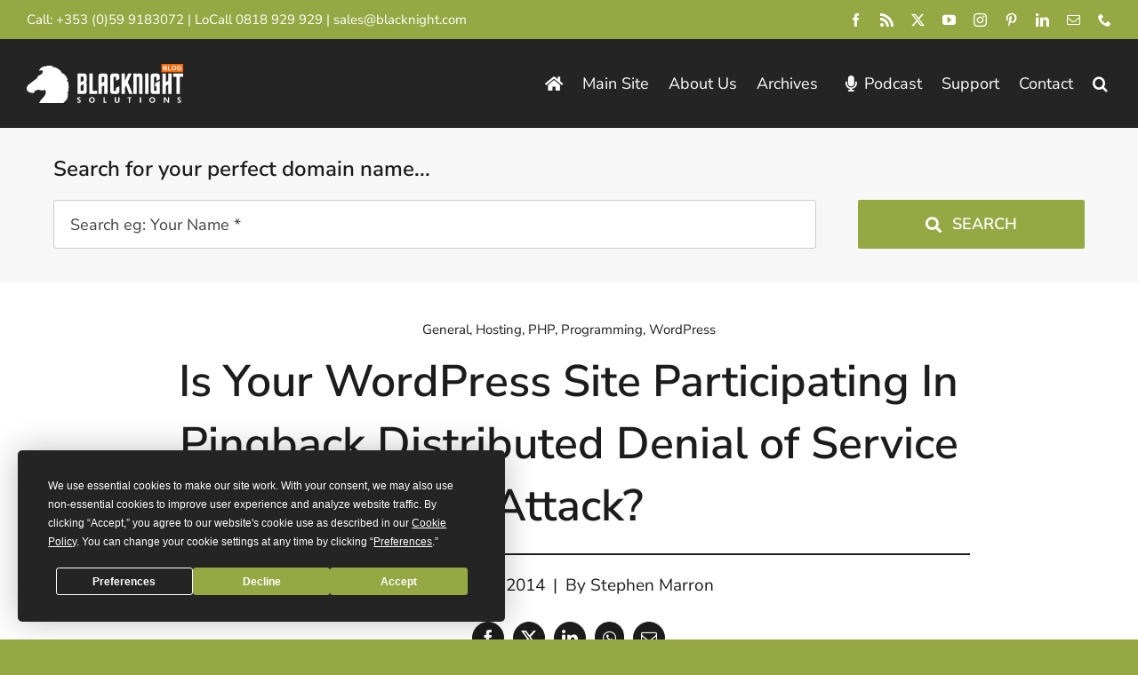

--- FILE ---
content_type: text/html; charset=UTF-8
request_url: https://blacknight.blog/wordpress-site-participating-pingback-distributed-denial-service-attack.html
body_size: 21144
content:
<!DOCTYPE html>
<html class="avada-html-layout-wide avada-html-header-position-top avada-is-100-percent-template" lang="en-GB">
<head>
	<meta http-equiv="X-UA-Compatible" content="IE=edge" />
	<meta http-equiv="Content-Type" content="text/html; charset=utf-8"/>
	<meta name="viewport" content="width=device-width, initial-scale=1, maximum-scale=1" />
	<meta name='robots' content='index, follow, max-image-preview:large, max-snippet:-1, max-video-preview:-1' />
	<style>img:is([sizes="auto" i], [sizes^="auto," i]) { contain-intrinsic-size: 3000px 1500px }</style>
	
	<!-- This site is optimized with the Yoast SEO Premium plugin v26.4 (Yoast SEO v26.4) - https://yoast.com/wordpress/plugins/seo/ -->
	<title>Is Your WordPress Site Participating In Pingback Distributed Denial of Service Attack?</title>
	<meta name="description" content="Earlier this year, more than 162,000 unsuspecting legitimate WordPress websites were used for DDoS attacks within a few hours. The Problem Attackers" />
	<link rel="canonical" href="https://blacknight.blog/wordpress-site-participating-pingback-distributed-denial-service-attack.html" />
	<meta property="og:locale" content="en_GB" />
	<meta property="og:type" content="article" />
	<meta property="og:title" content="Is Your WordPress Site Participating In Pingback Distributed Denial of Service Attack?" />
	<meta property="og:description" content="Earlier this year, more than 162,000 unsuspecting legitimate WordPress websites were used for DDoS attacks within a few hours. The Problem Attackers" />
	<meta property="og:url" content="https://blacknight.blog/wordpress-site-participating-pingback-distributed-denial-service-attack.html" />
	<meta property="og:site_name" content="Hosting &amp; Domains News" />
	<meta property="article:publisher" content="http://www.facebook.com/blacknight" />
	<meta property="article:published_time" content="2014-06-11T13:30:10+00:00" />
	<meta property="og:image" content="https://blacknight.blog/wp-content/uploads/2014/06/xml-rpc-wp-img.jpg" />
	<meta property="og:image:width" content="660" />
	<meta property="og:image:height" content="421" />
	<meta property="og:image:type" content="image/jpeg" />
	<meta name="author" content="Stephen Marron" />
	<meta name="twitter:card" content="summary_large_image" />
	<meta name="twitter:creator" content="@blacknight" />
	<meta name="twitter:site" content="@blacknight" />
	<meta name="twitter:label1" content="Written by" />
	<meta name="twitter:data1" content="Stephen Marron" />
	<meta name="twitter:label2" content="Estimated reading time" />
	<meta name="twitter:data2" content="1 minute" />
	<script type="application/ld+json" class="yoast-schema-graph">{"@context":"https://schema.org","@graph":[{"@type":"Article","@id":"https://blacknight.blog/wordpress-site-participating-pingback-distributed-denial-service-attack.html#article","isPartOf":{"@id":"https://blacknight.blog/wordpress-site-participating-pingback-distributed-denial-service-attack.html"},"author":{"name":"Stephen Marron","@id":"https://blacknight.blog/#/schema/person/668b2281dc0b44a9d0c7b85a0e0eb19f"},"headline":"Is Your WordPress Site Participating In Pingback Distributed Denial of Service Attack?","datePublished":"2014-06-11T13:30:10+00:00","mainEntityOfPage":{"@id":"https://blacknight.blog/wordpress-site-participating-pingback-distributed-denial-service-attack.html"},"wordCount":177,"publisher":{"@id":"https://blacknight.blog/#organization"},"image":{"@id":"https://blacknight.blog/wordpress-site-participating-pingback-distributed-denial-service-attack.html#primaryimage"},"thumbnailUrl":"https://blacknight.blog/wp-content/uploads/2014/06/xml-rpc-wp-img.jpg","keywords":["DDOS","Denial-of-service attack","Pingback","Remote procedure call","Web server","website","wordpress","xml","XML-RPC"],"articleSection":["General","Hosting","PHP","Programming","WordPress"],"inLanguage":"en-GB"},{"@type":"WebPage","@id":"https://blacknight.blog/wordpress-site-participating-pingback-distributed-denial-service-attack.html","url":"https://blacknight.blog/wordpress-site-participating-pingback-distributed-denial-service-attack.html","name":"Is Your WordPress Site Participating In Pingback Distributed Denial of Service Attack?","isPartOf":{"@id":"https://blacknight.blog/#website"},"primaryImageOfPage":{"@id":"https://blacknight.blog/wordpress-site-participating-pingback-distributed-denial-service-attack.html#primaryimage"},"image":{"@id":"https://blacknight.blog/wordpress-site-participating-pingback-distributed-denial-service-attack.html#primaryimage"},"thumbnailUrl":"https://blacknight.blog/wp-content/uploads/2014/06/xml-rpc-wp-img.jpg","datePublished":"2014-06-11T13:30:10+00:00","description":"Earlier this year, more than 162,000 unsuspecting legitimate WordPress websites were used for DDoS attacks within a few hours. The Problem Attackers","breadcrumb":{"@id":"https://blacknight.blog/wordpress-site-participating-pingback-distributed-denial-service-attack.html#breadcrumb"},"inLanguage":"en-GB","potentialAction":[{"@type":"ReadAction","target":["https://blacknight.blog/wordpress-site-participating-pingback-distributed-denial-service-attack.html"]}]},{"@type":"ImageObject","inLanguage":"en-GB","@id":"https://blacknight.blog/wordpress-site-participating-pingback-distributed-denial-service-attack.html#primaryimage","url":"https://blacknight.blog/wp-content/uploads/2014/06/xml-rpc-wp-img.jpg","contentUrl":"https://blacknight.blog/wp-content/uploads/2014/06/xml-rpc-wp-img.jpg","width":660,"height":421,"caption":"Is Your WordPress Site Participating In Pingback Distributed Denial of Service Attack?"},{"@type":"BreadcrumbList","@id":"https://blacknight.blog/wordpress-site-participating-pingback-distributed-denial-service-attack.html#breadcrumb","itemListElement":[{"@type":"ListItem","position":1,"name":"Home","item":"https://blacknight.blog/"},{"@type":"ListItem","position":2,"name":"Is Your WordPress Site Participating In Pingback Distributed Denial of Service Attack?"}]},{"@type":"WebSite","@id":"https://blacknight.blog/#website","url":"https://blacknight.blog/","name":"Hosting & Domains News","description":"News, tips &amp; offers from Ireland&#039;s leading hosting &amp; domain registration companies","publisher":{"@id":"https://blacknight.blog/#organization"},"potentialAction":[{"@type":"SearchAction","target":{"@type":"EntryPoint","urlTemplate":"https://blacknight.blog/?s={search_term_string}"},"query-input":{"@type":"PropertyValueSpecification","valueRequired":true,"valueName":"search_term_string"}}],"inLanguage":"en-GB"},{"@type":"Organization","@id":"https://blacknight.blog/#organization","name":"Blacknight Solutions","url":"https://blacknight.blog/","logo":{"@type":"ImageObject","inLanguage":"en-GB","@id":"https://blacknight.blog/#/schema/logo/image/","url":"https://blacknight.blog/wp-content/uploads/2019/09/blacknight-blog-logo-dark.png","contentUrl":"https://blacknight.blog/wp-content/uploads/2019/09/blacknight-blog-logo-dark.png","width":164,"height":41,"caption":"Blacknight Solutions"},"image":{"@id":"https://blacknight.blog/#/schema/logo/image/"},"sameAs":["http://www.facebook.com/blacknight","https://x.com/blacknight","http://www.instagram.com/blacknight","http://www.linkedin.com/company/137468","http://pinterest.com/blacknight","http://youtube.com/irishblacknight"]},{"@type":"Person","@id":"https://blacknight.blog/#/schema/person/668b2281dc0b44a9d0c7b85a0e0eb19f","name":"Stephen Marron","image":{"@type":"ImageObject","inLanguage":"en-GB","@id":"https://blacknight.blog/#/schema/person/image/","url":"https://secure.gravatar.com/avatar/bdf3cc1e45a0ef112d99e0dfb1918d1117068ba7c5f562035c7bf38c8937c122?s=96&d=mm&r=g","contentUrl":"https://secure.gravatar.com/avatar/bdf3cc1e45a0ef112d99e0dfb1918d1117068ba7c5f562035c7bf38c8937c122?s=96&d=mm&r=g","caption":"Stephen Marron"},"description":"BSc (Hons) in Computing in Web Development, Stephen is web developer and graphic designer working in Ireland with Blacknight Solutions since 2013.","url":"https://blacknight.blog/author/smarron"}]}</script>
	<!-- / Yoast SEO Premium plugin. -->


<link rel='dns-prefetch' href='//js.hs-scripts.com' />
<link rel="alternate" type="application/rss+xml" title="Hosting &amp; Domains News &raquo; Feed" href="https://blacknight.blog/feed" />
<link rel="alternate" type="application/rss+xml" title="Hosting &amp; Domains News &raquo; Comments Feed" href="https://blacknight.blog/comments/feed" />
<link rel="alternate" type="text/calendar" title="Hosting &amp; Domains News &raquo; iCal Feed" href="https://blacknight.blog/events/?ical=1" />
					<link rel="shortcut icon" href="https://blacknight.blog/wp-content/uploads/2019/09/favicon-32x32.png" type="image/x-icon" />
		
					<!-- Apple Touch Icon -->
			<link rel="apple-touch-icon" sizes="180x180" href="https://blacknight.blog/wp-content/uploads/2019/09/apple-icon-114x114.png">
		
					<!-- Android Icon -->
			<link rel="icon" sizes="192x192" href="https://blacknight.blog/wp-content/uploads/2019/09/apple-icon-57x57.png">
		
					<!-- MS Edge Icon -->
			<meta name="msapplication-TileImage" content="https://blacknight.blog/wp-content/uploads/2019/09/android-icon-72x72.png">
				<link rel="alternate" type="application/rss+xml" title="Hosting &amp; Domains News &raquo; Is Your WordPress Site Participating In Pingback Distributed Denial of Service Attack? Comments Feed" href="https://blacknight.blog/wordpress-site-participating-pingback-distributed-denial-service-attack.html/feed" />
<link rel='stylesheet' id='tablepress-default-css' href='https://blacknight.blog/wp-content/plugins/tablepress/css/build/default.css?ver=3.2.5' type='text/css' media='all' />
<link rel='stylesheet' id='child-style-css' href='https://blacknight.blog/wp-content/themes/blacknight/style.css?ver=f8a7ef2379e821a54c6ca6a837ec1f8b' type='text/css' media='all' />
<link rel='stylesheet' id='fusion-dynamic-css-css' href='https://blacknight.blog/wp-content/uploads/fusion-styles/920241a1ec2734996d1fe1b6359fab2a.min.css?ver=3.13.3' type='text/css' media='all' />
<link rel="https://api.w.org/" href="https://blacknight.blog/wp-json/" /><link rel="alternate" title="JSON" type="application/json" href="https://blacknight.blog/wp-json/wp/v2/posts/4843" /><link rel="EditURI" type="application/rsd+xml" title="RSD" href="https://blacknight.blog/xmlrpc.php?rsd" />
<link rel='shortlink' href='https://blacknight.blog/?p=4843' />
<link rel="alternate" title="oEmbed (JSON)" type="application/json+oembed" href="https://blacknight.blog/wp-json/oembed/1.0/embed?url=https%3A%2F%2Fblacknight.blog%2Fwordpress-site-participating-pingback-distributed-denial-service-attack.html" />
<link rel="alternate" title="oEmbed (XML)" type="text/xml+oembed" href="https://blacknight.blog/wp-json/oembed/1.0/embed?url=https%3A%2F%2Fblacknight.blog%2Fwordpress-site-participating-pingback-distributed-denial-service-attack.html&#038;format=xml" />
		<meta property="fb:pages" content="31305700107" />
					<meta property="ia:markup_url" content="https://blacknight.blog/wordpress-site-participating-pingback-distributed-denial-service-attack.html?ia_markup=1" />
						<!-- DO NOT COPY THIS SNIPPET! Start of Page Analytics Tracking for HubSpot WordPress plugin v11.3.21-->
			<script class="hsq-set-content-id" data-content-id="blog-post">
				var _hsq = _hsq || [];
				_hsq.push(["setContentType", "blog-post"]);
			</script>
			<!-- DO NOT COPY THIS SNIPPET! End of Page Analytics Tracking for HubSpot WordPress plugin -->
			<meta name="tec-api-version" content="v1"><meta name="tec-api-origin" content="https://blacknight.blog"><link rel="alternate" href="https://blacknight.blog/wp-json/tribe/events/v1/" /><link rel="preload" href="https://blacknight.blog/wp-content/uploads/fusion-gfonts/pe0TMImSLYBIv1o4X1M8ce2xCx3yop4tQpF_MeTm0lfGWVpNn64CL7U8upHZIbMV51Q42ptCp7t1R-s.woff2" as="font" type="font/woff2" crossorigin><link rel="preload" href="https://blacknight.blog/wp-content/uploads/fusion-gfonts/pe0TMImSLYBIv1o4X1M8ce2xCx3yop4tQpF_MeTm0lfGWVpNn64CL7U8upHZIbMV51Q42ptCp7t1R-s.woff2" as="font" type="font/woff2" crossorigin><style type="text/css" id="css-fb-visibility">@media screen and (max-width: 640px){.fusion-no-small-visibility{display:none !important;}body .sm-text-align-center{text-align:center !important;}body .sm-text-align-left{text-align:left !important;}body .sm-text-align-right{text-align:right !important;}body .sm-flex-align-center{justify-content:center !important;}body .sm-flex-align-flex-start{justify-content:flex-start !important;}body .sm-flex-align-flex-end{justify-content:flex-end !important;}body .sm-mx-auto{margin-left:auto !important;margin-right:auto !important;}body .sm-ml-auto{margin-left:auto !important;}body .sm-mr-auto{margin-right:auto !important;}body .fusion-absolute-position-small{position:absolute;top:auto;width:100%;}.awb-sticky.awb-sticky-small{ position: sticky; top: var(--awb-sticky-offset,0); }}@media screen and (min-width: 641px) and (max-width: 1024px){.fusion-no-medium-visibility{display:none !important;}body .md-text-align-center{text-align:center !important;}body .md-text-align-left{text-align:left !important;}body .md-text-align-right{text-align:right !important;}body .md-flex-align-center{justify-content:center !important;}body .md-flex-align-flex-start{justify-content:flex-start !important;}body .md-flex-align-flex-end{justify-content:flex-end !important;}body .md-mx-auto{margin-left:auto !important;margin-right:auto !important;}body .md-ml-auto{margin-left:auto !important;}body .md-mr-auto{margin-right:auto !important;}body .fusion-absolute-position-medium{position:absolute;top:auto;width:100%;}.awb-sticky.awb-sticky-medium{ position: sticky; top: var(--awb-sticky-offset,0); }}@media screen and (min-width: 1025px){.fusion-no-large-visibility{display:none !important;}body .lg-text-align-center{text-align:center !important;}body .lg-text-align-left{text-align:left !important;}body .lg-text-align-right{text-align:right !important;}body .lg-flex-align-center{justify-content:center !important;}body .lg-flex-align-flex-start{justify-content:flex-start !important;}body .lg-flex-align-flex-end{justify-content:flex-end !important;}body .lg-mx-auto{margin-left:auto !important;margin-right:auto !important;}body .lg-ml-auto{margin-left:auto !important;}body .lg-mr-auto{margin-right:auto !important;}body .fusion-absolute-position-large{position:absolute;top:auto;width:100%;}.awb-sticky.awb-sticky-large{ position: sticky; top: var(--awb-sticky-offset,0); }}</style>		<script type="text/javascript">
			var doc = document.documentElement;
			doc.setAttribute( 'data-useragent', navigator.userAgent );
		</script>
		<!-- Termly custom blocking map -->
<script data-termly-config>
  window.TERMLY_CUSTOM_BLOCKING_MAP = {
    "hubspot.com": "essential",
    "js.hsforms.net": "essential",
  }
</script>
<!-- Termly -->
<script src="https://app.termly.io/resource-blocker/55dee94a-9894-4763-814a-efcb6bdb6754?autoBlock=on"></script>
	<!-- Google Tag Manager -->
<script>(function(w,d,s,l,i){w[l]=w[l]||[];w[l].push({'gtm.start':
new Date().getTime(),event:'gtm.js'});var f=d.getElementsByTagName(s)[0],
j=d.createElement(s),dl=l!='dataLayer'?'&l='+l:'';j.async=true;j.src=
'https://www.googletagmanager.com/gtm.js?id='+i+dl;f.parentNode.insertBefore(j,f);
})(window,document,'script','dataLayer','GTM-KGKMT5G');</script>
<!-- End Google Tag Manager --></head>

<body class="wp-singular post-template-default single single-post postid-4843 single-format-standard wp-theme-Avada wp-child-theme-blacknight tribe-no-js awb-no-sidebars fusion-image-hovers fusion-pagination-sizing fusion-button_type-flat fusion-button_span-no fusion-button_gradient-linear avada-image-rollover-circle-no avada-image-rollover-yes avada-image-rollover-direction-fade fusion-body ltr fusion-sticky-header no-tablet-sticky-header no-mobile-sticky-header no-mobile-slidingbar no-mobile-totop fusion-sub-menu-fade mobile-logo-pos-left layout-wide-mode avada-has-boxed-modal-shadow-none layout-scroll-offset-full avada-has-zero-margin-offset-top fusion-top-header menu-text-align-center mobile-menu-design-flyout fusion-show-pagination-text fusion-header-layout-v3 avada-responsive avada-footer-fx-none avada-menu-highlight-style-arrow fusion-search-form-clean fusion-main-menu-search-overlay fusion-avatar-circle avada-dropdown-styles avada-blog-layout-grid avada-blog-archive-layout-grid avada-ec-not-100-width avada-ec-meta-layout-sidebar avada-header-shadow-no avada-menu-icon-position-left avada-has-megamenu-shadow avada-has-mainmenu-dropdown-divider avada-has-mobile-menu-search avada-has-main-nav-search-icon avada-has-breadcrumb-mobile-hidden avada-has-titlebar-bar_and_content avada-has-pagination-padding avada-flyout-menu-direction-fade avada-ec-views-v2" data-awb-post-id="4843">
	<!-- Google Tag Manager (noscript) -->
<noscript><iframe src="https://www.googletagmanager.com/ns.html?id=GTM-KGKMT5G"
height="0" width="0" style="display:none;visibility:hidden"></iframe></noscript>
<!-- End Google Tag Manager (noscript) -->	<a class="skip-link screen-reader-text" href="#content">Skip to content</a>

	<div id="boxed-wrapper">
		
		<div id="wrapper" class="fusion-wrapper">
			<div id="home" style="position:relative;top:-1px;"></div>
												<div class="fusion-tb-header"><div class="fusion-fullwidth fullwidth-box fusion-builder-row-1 fusion-flex-container has-pattern-background has-mask-background nonhundred-percent-fullwidth non-hundred-percent-height-scrolling fusion-sticky-container" style="--link_hover_color: var(--awb-color5);--link_color: var(--awb-color1);--awb-border-radius-top-left:0px;--awb-border-radius-top-right:0px;--awb-border-radius-bottom-right:0px;--awb-border-radius-bottom-left:0px;--awb-background-color:var(--awb-color3);--awb-sticky-background-color:var(--awb-color8) !important;--awb-flex-wrap:wrap;" data-transition-offset="84" data-scroll-offset="1000" data-sticky-small-visibility="1" data-sticky-medium-visibility="1" data-sticky-large-visibility="1" ><div class="fusion-builder-row fusion-row fusion-flex-align-items-flex-start fusion-flex-justify-content-center fusion-flex-content-wrap" style="max-width:1456px;margin-left: calc(-4% / 2 );margin-right: calc(-4% / 2 );"><div class="fusion-layout-column fusion_builder_column fusion-builder-column-0 fusion_builder_column_1_1 1_1 fusion-flex-column fusion-flex-align-self-center fusion-no-small-visibility fusion-no-medium-visibility" style="--awb-bg-size:cover;--awb-width-large:100%;--awb-margin-top-large:0px;--awb-spacing-right-large:1.92%;--awb-margin-bottom-large:0px;--awb-spacing-left-large:1.92%;--awb-width-medium:100%;--awb-order-medium:0;--awb-spacing-right-medium:1.92%;--awb-spacing-left-medium:1.92%;--awb-width-small:100%;--awb-order-small:0;--awb-spacing-right-small:1.92%;--awb-spacing-left-small:1.92%;" data-scroll-devices="small-visibility,medium-visibility,large-visibility"><div class="fusion-column-wrapper fusion-column-has-shadow fusion-flex-justify-content-space-between fusion-content-layout-row fusion-flex-align-items-center"><div class="fusion-text fusion-text-1 md-text-align-center sm-text-align-center fusion-text-no-margin" style="--awb-font-size:var(--awb-typography5-font-size);--awb-letter-spacing:var(--awb-typography5-letter-spacing);--awb-text-transform:var(--awb-typography5-text-transform);--awb-text-color:var(--awb-color1);--awb-margin-top:10px;--awb-margin-bottom:10px;--awb-text-font-family:var(--awb-typography5-font-family);--awb-text-font-weight:var(--awb-typography5-font-weight);--awb-text-font-style:var(--awb-typography5-font-style);"><p>Call: <a href="tel:00353599183072">+353 (0)59 9183072</a> | LoCall <a href="tel:0818929929">0818 929 929</a> | <a href="mailto:sales@blacknight.com">sales@blacknight.com</a></p>
</div><div class="fusion-social-links fusion-social-links-1" style="--awb-margin-top:10px;--awb-margin-right:0px;--awb-margin-bottom:10px;--awb-margin-left:0px;--awb-alignment:right;--awb-box-border-top:0px;--awb-box-border-right:0px;--awb-box-border-bottom:0px;--awb-box-border-left:0px;--awb-box-padding-top:14px;--awb-box-padding-right:14px;--awb-box-padding-bottom:14px;--awb-box-padding-left:14px;--awb-icon-colors-hover:var(--awb-color5);--awb-box-colors-hover:var(--awb-color4);--awb-box-border-color:var(--awb-color5);--awb-box-border-color-hover:var(--awb-color4);--awb-alignment-medium:center;--awb-alignment-small:center;"><div class="fusion-social-networks color-type-custom"><div class="fusion-social-networks-wrapper"><a class="fusion-social-network-icon fusion-tooltip fusion-facebook awb-icon-facebook" style="color:var(--awb-color1);font-size:15px;" data-placement="top" data-title="Facebook" data-toggle="tooltip" title="Facebook" aria-label="facebook" target="_blank" rel="noopener noreferrer" href="https://www.facebook.com/blacknight"></a><a class="fusion-social-network-icon fusion-tooltip fusion-rss awb-icon-rss" style="color:var(--awb-color1);font-size:15px;" data-placement="top" data-title="Rss" data-toggle="tooltip" title="Rss" aria-label="rss" target="_blank" rel="noopener noreferrer" href="https://blacknight.blog/feed"></a><a class="fusion-social-network-icon fusion-tooltip fusion-twitter awb-icon-twitter" style="color:var(--awb-color1);font-size:15px;" data-placement="top" data-title="X" data-toggle="tooltip" title="X" aria-label="twitter" target="_blank" rel="noopener noreferrer" href="https://twitter.com/blacknight"></a><a class="fusion-social-network-icon fusion-tooltip fusion-youtube awb-icon-youtube" style="color:var(--awb-color1);font-size:15px;" data-placement="top" data-title="YouTube" data-toggle="tooltip" title="YouTube" aria-label="youtube" target="_blank" rel="noopener noreferrer" href="https://www.youtube.com/channel/UCT-OilLsnNE2X5zemtPq2sg"></a><a class="fusion-social-network-icon fusion-tooltip fusion-instagram awb-icon-instagram" style="color:var(--awb-color1);font-size:15px;" data-placement="top" data-title="Instagram" data-toggle="tooltip" title="Instagram" aria-label="instagram" target="_blank" rel="noopener noreferrer" href="https://www.instagram.com/blacknight/"></a><a class="fusion-social-network-icon fusion-tooltip fusion-pinterest awb-icon-pinterest" style="color:var(--awb-color1);font-size:15px;" data-placement="top" data-title="Pinterest" data-toggle="tooltip" title="Pinterest" aria-label="pinterest" target="_blank" rel="noopener noreferrer" href="https://www.pinterest.ie/blacknight/"></a><a class="fusion-social-network-icon fusion-tooltip fusion-linkedin awb-icon-linkedin" style="color:var(--awb-color1);font-size:15px;" data-placement="top" data-title="LinkedIn" data-toggle="tooltip" title="LinkedIn" aria-label="linkedin" target="_blank" rel="noopener noreferrer" href="https://www.linkedin.com/company/blacknight"></a><a class="fusion-social-network-icon fusion-tooltip fusion-mail awb-icon-mail" style="color:var(--awb-color1);font-size:15px;" data-placement="top" data-title="Email" data-toggle="tooltip" title="Email" aria-label="mail" target="_blank" rel="noopener noreferrer" href="mailto:sa&#108;es&#064;blac&#107;n&#105;&#103;ht&#046;c&#111;&#109;"></a><a class="fusion-social-network-icon fusion-tooltip fusion-phone awb-icon-phone" style="color:var(--awb-color1);font-size:15px;" data-placement="top" data-title="Phone" data-toggle="tooltip" title="Phone" aria-label="phone" target="_self" rel="noopener noreferrer" href="tel:+3530599183072"></a></div></div></div></div></div></div></div><div class="fusion-fullwidth fullwidth-box fusion-builder-row-2 fusion-flex-container has-pattern-background has-mask-background nonhundred-percent-fullwidth non-hundred-percent-height-scrolling fusion-sticky-container" style="--awb-border-radius-top-left:0px;--awb-border-radius-top-right:0px;--awb-border-radius-bottom-right:0px;--awb-border-radius-bottom-left:0px;--awb-padding-top:14px;--awb-padding-bottom:14px;--awb-background-color:var(--awb-color5);--awb-sticky-background-color:var(--awb-color5) !important;--awb-flex-wrap:wrap;" data-transition-offset="84" data-scroll-offset="1000" data-sticky-small-visibility="1" data-sticky-medium-visibility="1" data-sticky-large-visibility="1" ><div class="fusion-builder-row fusion-row fusion-flex-align-items-flex-start fusion-flex-content-wrap" style="max-width:1456px;margin-left: calc(-4% / 2 );margin-right: calc(-4% / 2 );"><div class="fusion-layout-column fusion_builder_column fusion-builder-column-1 fusion_builder_column_1_5 1_5 fusion-flex-column fusion-flex-align-self-center" style="--awb-bg-size:cover;--awb-width-large:20%;--awb-margin-top-large:0px;--awb-spacing-right-large:9.6%;--awb-margin-bottom-large:0px;--awb-spacing-left-large:9.6%;--awb-width-medium:25%;--awb-order-medium:0;--awb-spacing-right-medium:7.68%;--awb-spacing-left-medium:7.68%;--awb-width-small:50%;--awb-order-small:0;--awb-spacing-right-small:3.84%;--awb-spacing-left-small:3.84%;" data-scroll-devices="small-visibility,medium-visibility,large-visibility"><div class="fusion-column-wrapper fusion-column-has-shadow fusion-flex-justify-content-center fusion-content-layout-column"><div class="fusion-image-element " style="--awb-caption-title-font-family:var(--h2_typography-font-family);--awb-caption-title-font-weight:var(--h2_typography-font-weight);--awb-caption-title-font-style:var(--h2_typography-font-style);--awb-caption-title-size:var(--h2_typography-font-size);--awb-caption-title-transform:var(--h2_typography-text-transform);--awb-caption-title-line-height:var(--h2_typography-line-height);--awb-caption-title-letter-spacing:var(--h2_typography-letter-spacing);"><span class=" fusion-imageframe imageframe-none imageframe-1 hover-type-none"><a class="fusion-no-lightbox" href="https://blacknight.blog/" target="_self" aria-label="Blacknight Domains Hosting Email Broadband News"><img decoding="async" width="176" height="43" alt="Hosting &amp; Domains News" src="data:image/svg+xml,%3Csvg%20xmlns%3D%27http%3A%2F%2Fwww.w3.org%2F2000%2Fsvg%27%20width%3D%27176%27%20height%3D%2743%27%20viewBox%3D%270%200%20176%2043%27%3E%3Crect%20width%3D%27176%27%20height%3D%2743%27%20fill-opacity%3D%220%22%2F%3E%3C%2Fsvg%3E" data-orig-src="https://blacknight.blog/wp-content/uploads/2024/10/blacknight-blog.svg" class="lazyload img-responsive wp-image-17684"/></a></span></div></div></div><div class="fusion-layout-column fusion_builder_column fusion-builder-column-2 fusion_builder_column_4_5 4_5 fusion-flex-column fusion-flex-align-self-center" style="--awb-bg-size:cover;--awb-width-large:80%;--awb-margin-top-large:0px;--awb-spacing-right-large:2.4%;--awb-margin-bottom-large:0px;--awb-spacing-left-large:2.4%;--awb-width-medium:75%;--awb-order-medium:0;--awb-spacing-right-medium:2.56%;--awb-spacing-left-medium:2.56%;--awb-width-small:50%;--awb-order-small:0;--awb-spacing-right-small:3.84%;--awb-spacing-left-small:3.84%;" data-scroll-devices="small-visibility,medium-visibility,large-visibility"><div class="fusion-column-wrapper fusion-column-has-shadow fusion-flex-justify-content-center fusion-content-layout-column"><nav class="awb-menu awb-menu_row awb-menu_em-hover mobile-mode-collapse-to-button awb-menu_icons-left awb-menu_dc-yes mobile-trigger-fullwidth-off awb-menu_mobile-toggle awb-menu_indent-left mobile-size-full-absolute loading mega-menu-loading awb-menu_desktop awb-menu_dropdown awb-menu_expand-right awb-menu_transition-slide_up" style="--awb-font-size:var(--awb-typography4-font-size);--awb-text-transform:var(--awb-typography4-text-transform);--awb-gap:14px;--awb-align-items:center;--awb-justify-content:flex-end;--awb-items-padding-top:4px;--awb-items-padding-right:4px;--awb-items-padding-bottom:4px;--awb-items-padding-left:4px;--awb-color:var(--awb-color1);--awb-letter-spacing:var(--awb-typography4-letter-spacing);--awb-active-color:var(--awb-color3);--awb-submenu-color:var(--awb-color1);--awb-submenu-bg:var(--awb-color5);--awb-submenu-sep-color:var(--awb-color5);--awb-submenu-items-padding-top:10px;--awb-submenu-items-padding-bottom:10px;--awb-submenu-active-bg:var(--awb-color5);--awb-submenu-active-color:var(--awb-color3);--awb-submenu-font-size:var(--awb-typography4-font-size);--awb-submenu-text-transform:var(--awb-typography4-text-transform);--awb-submenu-letter-spacing:var(--awb-typography4-letter-spacing);--awb-icons-size:18;--awb-icons-color:var(--awb-color1);--awb-icons-hover-color:var(--awb-color3);--awb-main-justify-content:flex-start;--awb-sub-justify-content:flex-start;--awb-mobile-nav-button-align-hor:flex-end;--awb-mobile-bg:var(--awb-color5);--awb-mobile-color:var(--awb-color1);--awb-mobile-nav-items-height:46;--awb-mobile-active-bg:var(--awb-color5);--awb-mobile-active-color:var(--awb-color3);--awb-mobile-trigger-font-size:24px;--awb-mobile-trigger-color:var(--awb-color1);--awb-mobile-trigger-background-color:rgba(36,36,36,0);--awb-mobile-nav-trigger-bottom-margin:14px;--awb-mobile-font-size:var(--awb-typography4-font-size);--awb-mobile-text-transform:var(--awb-typography4-text-transform);--awb-mobile-line-height:var(--awb-typography4-line-height);--awb-mobile-letter-spacing:var(--awb-typography4-letter-spacing);--awb-mobile-sep-color:var(--awb-color5);--awb-flyout-active-close-color:var(--awb-color3);--awb-justify-title:flex-start;--awb-mobile-justify:flex-start;--awb-mobile-caret-left:auto;--awb-mobile-caret-right:0;--awb-fusion-font-family-typography:var(--awb-typography4-font-family);--awb-fusion-font-weight-typography:var(--awb-typography4-font-weight);--awb-fusion-font-style-typography:var(--awb-typography4-font-style);--awb-fusion-font-family-submenu-typography:var(--awb-typography4-font-family);--awb-fusion-font-weight-submenu-typography:var(--awb-typography4-font-weight);--awb-fusion-font-style-submenu-typography:var(--awb-typography4-font-style);--awb-fusion-font-family-mobile-typography:var(--awb-typography4-font-family);--awb-fusion-font-weight-mobile-typography:var(--awb-typography4-font-weight);--awb-fusion-font-style-mobile-typography:var(--awb-typography4-font-style);" aria-label="Main menu" data-breakpoint="1024" data-count="0" data-transition-type="center" data-transition-time="300" data-expand="right"><div class="awb-menu__search-overlay">		<form role="search" class="searchform fusion-search-form  fusion-search-form-clean" method="get" action="https://blacknight.blog/">
			<div class="fusion-search-form-content">

				
				<div class="fusion-search-field search-field">
					<label><span class="screen-reader-text">Search for:</span>
													<input type="search" value="" name="s" class="s" placeholder="Search..." required aria-required="true" aria-label="Search..."/>
											</label>
				</div>
				<div class="fusion-search-button search-button">
					<input type="submit" class="fusion-search-submit searchsubmit" aria-label="Search" value="&#xf002;" />
									</div>

				
			</div>


			
		</form>
		<div class="fusion-search-spacer"></div><a href="#" role="button" aria-label="Close Search" class="fusion-close-search"></a></div><button type="button" class="awb-menu__m-toggle awb-menu__m-toggle_no-text" aria-expanded="false" aria-controls="menu-main-menu"><span class="awb-menu__m-toggle-inner"><span class="collapsed-nav-text"><span class="screen-reader-text">Toggle Navigation</span></span><span class="awb-menu__m-collapse-icon awb-menu__m-collapse-icon_no-text"><span class="awb-menu__m-collapse-icon-open awb-menu__m-collapse-icon-open_no-text fa-bars fas"></span><span class="awb-menu__m-collapse-icon-close awb-menu__m-collapse-icon-close_no-text fa-times fas"></span></span></span></button><ul id="menu-main-menu" class="fusion-menu awb-menu__main-ul awb-menu__main-ul_row"><li  id="menu-item-11428"  class="menu-item menu-item-type-post_type menu-item-object-page menu-item-home menu-item-11428 awb-menu__li awb-menu__main-li awb-menu__main-li_regular"  data-item-id="11428"><span class="awb-menu__main-background-default awb-menu__main-background-default_center"></span><span class="awb-menu__main-background-active awb-menu__main-background-active_center"></span><a  title="Blacknigtht Blog" href="https://blacknight.blog/" class="awb-menu__main-a awb-menu__main-a_regular awb-menu__main-a_icon-only fusion-flex-link"><span class="awb-menu__i awb-menu__i_main fusion-megamenu-icon"><i class="glyphicon fa-home fas" aria-hidden="true"></i></span><span class="menu-text"><span class="menu-title menu-title_no-desktop">Home</span></span></a></li><li  id="menu-item-11438"  class="menu-item menu-item-type-custom menu-item-object-custom menu-item-11438 awb-menu__li awb-menu__main-li awb-menu__main-li_regular"  data-item-id="11438"><span class="awb-menu__main-background-default awb-menu__main-background-default_center"></span><span class="awb-menu__main-background-active awb-menu__main-background-active_center"></span><a  title="Visit Blacknight.com" target="_blank" rel="noopener noreferrer" href="https://www.blacknight.com/" class="awb-menu__main-a awb-menu__main-a_regular"><span class="menu-text">Main Site</span></a></li><li  id="menu-item-11429"  class="menu-item menu-item-type-post_type menu-item-object-page menu-item-11429 awb-menu__li awb-menu__main-li awb-menu__main-li_regular"  data-item-id="11429"><span class="awb-menu__main-background-default awb-menu__main-background-default_center"></span><span class="awb-menu__main-background-active awb-menu__main-background-active_center"></span><a  title="About Blacknight" href="https://blacknight.blog/about-us" class="awb-menu__main-a awb-menu__main-a_regular"><span class="menu-text">About Us</span></a></li><li  id="menu-item-11442"  class="menu-item menu-item-type-post_type menu-item-object-page menu-item-11442 awb-menu__li awb-menu__main-li awb-menu__main-li_regular"  data-item-id="11442"><span class="awb-menu__main-background-default awb-menu__main-background-default_center"></span><span class="awb-menu__main-background-active awb-menu__main-background-active_center"></span><a  title="Blog Archives" href="https://blacknight.blog/archives" class="awb-menu__main-a awb-menu__main-a_regular"><span class="menu-text">Archives</span></a></li><li  id="menu-item-11439"  class="menu-item menu-item-type-post_type menu-item-object-page menu-item-11439 awb-menu__li awb-menu__main-li awb-menu__main-li_regular"  data-item-id="11439"><span class="awb-menu__main-background-default awb-menu__main-background-default_center"></span><span class="awb-menu__main-background-active awb-menu__main-background-active_center"></span><a  title="Blacknight Podcast" href="https://blacknight.blog/podcasts" class="awb-menu__main-a awb-menu__main-a_regular fusion-flex-link"><span class="awb-menu__i awb-menu__i_main fusion-megamenu-icon"><i class="glyphicon fa-microphone fas" aria-hidden="true"></i></span><span class="menu-text">Podcast</span></a></li><li  id="menu-item-11441"  class="menu-item menu-item-type-custom menu-item-object-custom menu-item-11441 awb-menu__li awb-menu__main-li awb-menu__main-li_regular"  data-item-id="11441"><span class="awb-menu__main-background-default awb-menu__main-background-default_center"></span><span class="awb-menu__main-background-active awb-menu__main-background-active_center"></span><a  title="Blacknight Support" target="_blank" rel="noopener noreferrer" href="https://www.blacknight.com/support/" class="awb-menu__main-a awb-menu__main-a_regular"><span class="menu-text">Support</span></a></li><li  id="menu-item-11440"  class="menu-item menu-item-type-custom menu-item-object-custom menu-item-11440 awb-menu__li awb-menu__main-li awb-menu__main-li_regular"  data-item-id="11440"><span class="awb-menu__main-background-default awb-menu__main-background-default_center"></span><span class="awb-menu__main-background-active awb-menu__main-background-active_center"></span><a  title="Contact Blacknight" target="_blank" rel="noopener noreferrer" href="https://www.blacknight.com/contact/" class="awb-menu__main-a awb-menu__main-a_regular"><span class="menu-text">Contact</span></a></li><li  id="menu-item-17711"  class="menu-item menu-item-type-custom menu-item-object-custom custom-menu-search awb-menu__li_search-overlay menu-item-17711 awb-menu__li awb-menu__main-li awb-menu__main-li_regular"  data-item-id="17711"><span class="awb-menu__main-background-default awb-menu__main-background-default_center"></span><span class="awb-menu__main-background-active awb-menu__main-background-active_center"></span><a class="awb-menu__main-a awb-menu__main-a_regular fusion-main-menu-icon awb-menu__overlay-search-trigger trigger-overlay" href="#" aria-label="Search" data-title="Search" title="Search" role="button" aria-expanded="false"></a><div class="awb-menu__search-inline awb-menu__search-inline_no-desktop">		<form role="search" class="searchform fusion-search-form  fusion-search-form-clean" method="get" action="https://blacknight.blog/">
			<div class="fusion-search-form-content">

				
				<div class="fusion-search-field search-field">
					<label><span class="screen-reader-text">Search for:</span>
													<input type="search" value="" name="s" class="s" placeholder="Search..." required aria-required="true" aria-label="Search..."/>
											</label>
				</div>
				<div class="fusion-search-button search-button">
					<input type="submit" class="fusion-search-submit searchsubmit" aria-label="Search" value="&#xf002;" />
									</div>

				
			</div>


			
		</form>
		<div class="fusion-search-spacer"></div><a href="#" role="button" aria-label="Close Search" class="fusion-close-search"></a></div></li></ul></nav></div></div></div></div>
</div>		<div id="sliders-container" class="fusion-slider-visibility">
					</div>
											
			<section class="fusion-page-title-bar fusion-tb-page-title-bar"><div class="fusion-fullwidth fullwidth-box fusion-builder-row-3 fusion-flex-container has-pattern-background has-mask-background nonhundred-percent-fullwidth non-hundred-percent-height-scrolling" style="--awb-border-radius-top-left:0px;--awb-border-radius-top-right:0px;--awb-border-radius-bottom-right:0px;--awb-border-radius-bottom-left:0px;--awb-background-color:var(--awb-color8);--awb-flex-wrap:wrap;" ><div class="fusion-builder-row fusion-row fusion-flex-align-items-flex-start fusion-flex-content-wrap" style="max-width:1456px;margin-left: calc(-4% / 2 );margin-right: calc(-4% / 2 );"><div class="fusion-layout-column fusion_builder_column fusion-builder-column-3 fusion_builder_column_1_1 1_1 fusion-flex-column" style="--awb-bg-size:cover;--awb-width-large:100%;--awb-margin-top-large:0px;--awb-spacing-right-large:1.92%;--awb-margin-bottom-large:20px;--awb-spacing-left-large:1.92%;--awb-width-medium:100%;--awb-order-medium:0;--awb-spacing-right-medium:1.92%;--awb-spacing-left-medium:1.92%;--awb-width-small:100%;--awb-order-small:0;--awb-spacing-right-small:1.92%;--awb-spacing-left-small:1.92%;" data-scroll-devices="small-visibility,medium-visibility,large-visibility"><div class="fusion-column-wrapper fusion-column-has-shadow fusion-flex-justify-content-flex-start fusion-content-layout-column"><div class="fusion-form fusion-form-builder fusion-form-form-wrapper fusion-form-13519" style="--awb-tooltip-text-color:#ffffff;--awb-tooltip-background-color:#333333;" data-form-id="13519" data-config="{&quot;form_id&quot;:&quot;13519&quot;,&quot;form_post_id&quot;:&quot;13519&quot;,&quot;post_id&quot;:4843,&quot;form_type&quot;:&quot;ajax&quot;,&quot;confirmation_type&quot;:&quot;message&quot;,&quot;redirect_url&quot;:&quot;&quot;,&quot;field_labels&quot;:{&quot;get_your_domain&quot;:&quot;&quot;},&quot;field_logics&quot;:{&quot;get_your_domain&quot;:&quot;&quot;,&quot;submit_1&quot;:&quot;&quot;},&quot;field_types&quot;:{&quot;get_your_domain&quot;:&quot;text&quot;,&quot;submit_1&quot;:&quot;submit&quot;},&quot;nonce_method&quot;:&quot;ajax&quot;}"><form action="https://blacknight.blog/wordpress-site-participating-pingback-distributed-denial-service-attack.html" method="post" class="fusion-form fusion-form-13519"><div class="fusion-fullwidth fullwidth-box fusion-builder-row-3-1 fusion-flex-container has-pattern-background has-mask-background nonhundred-percent-fullwidth non-hundred-percent-height-scrolling" style="--awb-border-radius-top-left:0px;--awb-border-radius-top-right:0px;--awb-border-radius-bottom-right:0px;--awb-border-radius-bottom-left:0px;--awb-padding-top:30px;--awb-padding-bottom:0px;--awb-flex-wrap:wrap;" ><div class="fusion-builder-row fusion-row fusion-flex-align-items-flex-start fusion-flex-content-wrap" style="width:104% !important;max-width:104% !important;margin-left: calc(-4% / 2 );margin-right: calc(-4% / 2 );"><div class="fusion-layout-column fusion_builder_column fusion-builder-column-4 fusion_builder_column_1_1 1_1 fusion-flex-column" style="--awb-padding-top:0%;--awb-padding-right:0%;--awb-padding-bottom:0%;--awb-padding-left:0%;--awb-bg-size:cover;--awb-width-large:100%;--awb-flex-grow:0;--awb-flex-shrink:0;--awb-margin-top-large:0%;--awb-spacing-right-large:1.92%;--awb-margin-bottom-large:0%;--awb-spacing-left-large:1.92%;--awb-width-medium:100%;--awb-order-medium:0;--awb-flex-grow-medium:0;--awb-flex-shrink-medium:0;--awb-spacing-right-medium:1.92%;--awb-spacing-left-medium:1.92%;--awb-width-small:100%;--awb-order-small:0;--awb-flex-grow-small:0;--awb-flex-shrink-small:0;--awb-spacing-right-small:1.92%;--awb-spacing-left-small:1.92%;" data-scroll-devices="small-visibility,medium-visibility,large-visibility"><div class="fusion-column-wrapper fusion-column-has-shadow fusion-flex-justify-content-flex-start fusion-content-layout-column"><div class="fusion-title title fusion-title-1 fusion-sep-none fusion-title-text fusion-title-size-three" style="--awb-margin-top:0%;--awb-margin-bottom:0%;--awb-font-size:24px;"><h3 class="fusion-title-heading title-heading-left md-text-align-center sm-text-align-center fusion-responsive-typography-calculated" style="font-family:var(--awb-typography1-font-family);font-weight:var(--awb-typography1-font-weight);font-style:var(--awb-typography1-font-style);margin:0;letter-spacing:var(--awb-typography1-letter-spacing);text-transform:var(--awb-typography1-text-transform);font-size:1em;--fontSize:24;--minFontSize:24;line-height:1.4;">Search for your perfect domain name...</h3></div></div></div><div class="fusion-layout-column fusion_builder_column fusion-builder-column-5 fusion_builder_column_3_4 3_4 fusion-flex-column" style="--awb-padding-top:0%;--awb-padding-right:0%;--awb-padding-bottom:0%;--awb-padding-left:0%;--awb-bg-size:cover;--awb-width-large:75%;--awb-flex-grow:0;--awb-flex-shrink:0;--awb-margin-top-large:0%;--awb-spacing-right-large:2.56%;--awb-margin-bottom-large:0%;--awb-spacing-left-large:2.56%;--awb-width-medium:100%;--awb-order-medium:0;--awb-flex-grow-medium:0;--awb-flex-shrink-medium:0;--awb-spacing-right-medium:1.92%;--awb-spacing-left-medium:1.92%;--awb-width-small:100%;--awb-order-small:0;--awb-flex-grow-small:0;--awb-flex-shrink-small:0;--awb-spacing-right-small:1.92%;--awb-spacing-left-small:1.92%;" data-scroll-devices="small-visibility,medium-visibility,large-visibility"><div class="fusion-column-wrapper fusion-column-has-shadow fusion-flex-justify-content-flex-start fusion-content-layout-column"><div id="domain_input" class="fusion-form-field fusion-form-text-field fusion-form-label-above" style="" data-form-id="13519"><input type="text" autocomplete="off" tabindex="1" name="get_your_domain" id="get_your_domain" value=""  class="fusion-form-input" required="true" aria-required="true" placeholder="Search eg: Your Name *" data-holds-private-data="false" minlength="2" maxlength="120"/></div></div></div><div class="fusion-layout-column fusion_builder_column fusion-builder-column-6 fusion_builder_column_1_4 1_4 fusion-flex-column" style="--awb-padding-top:0%;--awb-padding-right:0%;--awb-padding-bottom:0%;--awb-padding-left:0%;--awb-bg-size:cover;--awb-width-large:25%;--awb-flex-grow:0;--awb-flex-shrink:0;--awb-margin-top-large:0%;--awb-spacing-right-large:7.68%;--awb-margin-bottom-large:0%;--awb-spacing-left-large:7.68%;--awb-width-medium:100%;--awb-order-medium:0;--awb-flex-grow-medium:0;--awb-flex-shrink-medium:0;--awb-spacing-right-medium:1.92%;--awb-spacing-left-medium:1.92%;--awb-width-small:100%;--awb-order-small:0;--awb-flex-grow-small:0;--awb-flex-shrink-small:0;--awb-spacing-right-small:1.92%;--awb-spacing-left-small:1.92%;"><div class="fusion-column-wrapper fusion-column-has-shadow fusion-flex-justify-content-flex-start fusion-content-layout-column"><div class="fusion-form-field fusion-form-submit-field fusion-form-label-above" style="" data-form-id="13519"><div ><button type="submit" class="fusion-button button-flat fusion-button-default-size button-default fusion-button-default button-1 fusion-button-span-yes  form-form-submit button-default" data-hover="icon_slide" data-form-number="13519" tabindex="2"><i class="fa-search fas awb-button__icon awb-button__icon--default button-icon-left" aria-hidden="true"></i><span class="fusion-button-text awb-button__text awb-button__text--default">Search</span></button></div></div></div></div></div></div><input type="hidden" name="fusion_privacy_store_ip_ua" value="false"><input type="hidden" name="fusion_privacy_expiration_interval" value="48"><input type="hidden" name="privacy_expiration_action" value="anonymize"></form></div></div></div></div></div>
<div class="fusion-fullwidth fullwidth-box fusion-builder-row-4 fusion-flex-container has-pattern-background has-mask-background nonhundred-percent-fullwidth non-hundred-percent-height-scrolling" style="--awb-border-radius-top-left:0px;--awb-border-radius-top-right:0px;--awb-border-radius-bottom-right:0px;--awb-border-radius-bottom-left:0px;--awb-padding-top:3%;--awb-padding-bottom:3%;--awb-padding-top-medium:3%;--awb-padding-bottom-medium:3%;--awb-padding-top-small:3%;--awb-padding-bottom-small:3%;--awb-flex-wrap:wrap;" ><div class="fusion-builder-row fusion-row fusion-flex-align-items-flex-end fusion-flex-justify-content-center fusion-flex-content-wrap" style="max-width:1456px;margin-left: calc(-4% / 2 );margin-right: calc(-4% / 2 );"><div class="fusion-layout-column fusion_builder_column fusion-builder-column-7 fusion_builder_column_3_4 3_4 fusion-flex-column" style="--awb-bg-size:cover;--awb-width-large:75%;--awb-flex-grow:0;--awb-flex-shrink:0;--awb-margin-top-large:0px;--awb-spacing-right-large:2.56%;--awb-margin-bottom-large:0px;--awb-spacing-left-large:2.56%;--awb-width-medium:100%;--awb-order-medium:0;--awb-flex-grow-medium:0;--awb-flex-shrink-medium:0;--awb-spacing-right-medium:1.92%;--awb-spacing-left-medium:1.92%;--awb-width-small:100%;--awb-order-small:0;--awb-flex-grow-small:0;--awb-flex-shrink-small:0;--awb-spacing-right-small:1.92%;--awb-spacing-left-small:1.92%;" data-scroll-devices="small-visibility,medium-visibility,large-visibility"><div class="fusion-column-wrapper fusion-column-has-shadow fusion-flex-justify-content-flex-start fusion-content-layout-column"><div class="fusion-meta-tb fusion-meta-tb-1 floated" style="--awb-border-bottom:0px;--awb-border-top:0px;--awb-height:0px;--awb-margin-bottom:1%;--awb-text-color:var(--awb-color6);--awb-link-color:var(--awb-color6);--awb-alignment:center;--awb-alignment-medium:center;--awb-alignment-small:center;"><span class="fusion-tb-categories"><a href="https://blacknight.blog/uncategorized" rel="category tag">General</a>, <a href="https://blacknight.blog/hosting" rel="category tag">Hosting</a>, <a href="https://blacknight.blog/programming/php" rel="category tag">PHP</a>, <a href="https://blacknight.blog/programming" rel="category tag">Programming</a>, <a href="https://blacknight.blog/wordpress-2" rel="category tag">WordPress</a></span><span class="fusion-meta-tb-sep"></span></div><div class="fusion-title title fusion-title-2 fusion-sep-none fusion-title-center fusion-title-text fusion-title-size-one" style="--awb-margin-top:0%;--awb-margin-bottom:0%;--awb-font-size:50px;"><h1 class="fusion-title-heading title-heading-center fusion-responsive-typography-calculated" style="font-family:var(--awb-typography1-font-family);font-weight:var(--awb-typography1-font-weight);font-style:var(--awb-typography1-font-style);margin:0;letter-spacing:var(--awb-typography1-letter-spacing);text-transform:var(--awb-typography1-text-transform);font-size:1em;--fontSize:50;line-height:var(--awb-typography1-line-height);">Is Your WordPress Site Participating In Pingback Distributed Denial of Service Attack?</h1></div><div class="fusion-separator fusion-full-width-sep" style="align-self: center;margin-left: auto;margin-right: auto;margin-top:2%;margin-bottom:2%;width:100%;max-width:100%;"><div class="fusion-separator-border sep-single sep-solid" style="--awb-height:20px;--awb-amount:20px;--awb-sep-color:var(--awb-color6);border-color:var(--awb-color6);border-top-width:2px;"></div></div><div class="fusion-builder-row fusion-builder-row-inner fusion-row fusion-flex-align-items-flex-end fusion-flex-justify-content-center fusion-flex-content-wrap" style="width:104% !important;max-width:104% !important;margin-left: calc(-4% / 2 );margin-right: calc(-4% / 2 );"><div class="fusion-layout-column fusion_builder_column_inner fusion-builder-nested-column-0 fusion_builder_column_inner_1_1 1_1 fusion-flex-column fusion-flex-align-self-center" style="--awb-bg-size:cover;--awb-width-large:100%;--awb-margin-top-large:0px;--awb-spacing-right-large:1.92%;--awb-margin-bottom-large:0px;--awb-spacing-left-large:1.92%;--awb-width-medium:100%;--awb-order-medium:0;--awb-spacing-right-medium:1.92%;--awb-spacing-left-medium:1.92%;--awb-width-small:100%;--awb-order-small:0;--awb-spacing-right-small:1.92%;--awb-spacing-left-small:1.92%;" data-scroll-devices="small-visibility,medium-visibility,large-visibility"><div class="fusion-column-wrapper fusion-column-has-shadow fusion-flex-justify-content-center fusion-content-layout-row"><div class="fusion-meta-tb fusion-meta-tb-2 floated" style="--awb-border-bottom:0px;--awb-border-top:0px;--awb-item-border-bottom:0px;--awb-item-border-top:0px;--awb-item-border-left:0px;--awb-item-border-right:0px;--awb-item-padding-top:0px;--awb-item-padding-bottom:0px;--awb-item-margin-top:0px;--awb-item-margin-bottom:0px;--awb-height:0px;--awb-font-size:19px;--awb-margin-bottom:0px;--awb-margin-top:0px;--awb-padding-bottom:0px;--awb-padding-top:0px;--awb-text-color:var(--awb-color6);--awb-link-color:var(--awb-color6);--awb-alignment:center;--awb-alignment-medium:flex-start;--awb-alignment-small:flex-start;"><span class="fusion-tb-published-date">June 11th, 2014</span><span class="fusion-meta-tb-sep">|</span></div><div class="fusion-text fusion-text-2 fusion-text-no-margin" style="--awb-content-alignment:center;--awb-font-size:19px;--awb-text-color:var(--awb-color6);--awb-margin-top:0%;--awb-margin-right:1%;--awb-margin-bottom:0%;--awb-margin-left:1%;"><p>|</p>
</div><div class="fusion-meta-tb fusion-meta-tb-3 floated" style="--awb-border-bottom:0px;--awb-border-top:0px;--awb-item-border-bottom:0px;--awb-item-border-top:0px;--awb-item-border-left:0px;--awb-item-border-right:0px;--awb-item-padding-top:0px;--awb-item-padding-bottom:0px;--awb-item-margin-top:0px;--awb-item-margin-bottom:0px;--awb-height:0px;--awb-font-size:19px;--awb-margin-bottom:0px;--awb-margin-top:0px;--awb-padding-bottom:0px;--awb-padding-top:0px;--awb-text-color:var(--awb-color6);--awb-link-color:var(--awb-color6);--awb-alignment:center;--awb-alignment-medium:flex-start;--awb-alignment-small:flex-start;"><span class="fusion-tb-author">By <span><a href="https://blacknight.blog/author/smarron" title="Posts by Stephen Marron" rel="author">Stephen Marron</a></span></span><span class="fusion-meta-tb-sep">|</span></div></div></div></div><div class="fusion-sharing-box fusion-sharing-box-1 boxed-icons" style="background-color:rgba(255,255,255,0);padding:0;--awb-margin-top:1%;--awb-margin-right:0%;--awb-margin-bottom:0%;--awb-margin-left:0%;--awb-wrapper-padding-top:0px;--awb-wrapper-padding-right:0px;--awb-wrapper-padding-bottom:0px;--awb-wrapper-padding-left:0px;--awb-padding-top:0px;--awb-padding-right:0px;--awb-padding-bottom:0px;--awb-padding-left:0px;--awb-border-top:0px;--awb-border-right:0px;--awb-border-bottom:0px;--awb-border-left:0px;--awb-separator-border-sizes:0px;--awb-alignment:center;--awb-stacked-align:center;--awb-layout:row;--awb-alignment-medium:center;--awb-stacked-align-medium:center;--awb-alignment-small:center;--awb-stacked-align-small:center;" data-title="Is Your WordPress Site Participating In Pingback Distributed Denial of Service Attack?" data-description="Earlier this year, more than 162,000 unsuspecting legitimate WordPress websites were used for DDoS attacks within a few hours.
The Problem
Attackers abused the WordPress pingback feature allowing websites to cross-reference blog posts. By sending hundreds of" data-link="https://blacknight.blog/wordpress-site-participating-pingback-distributed-denial-service-attack.html"><div class="fusion-social-networks sharingbox-shortcode-icon-wrapper sharingbox-shortcode-icon-wrapper-1 boxed-icons"><span><a href="https://www.facebook.com/sharer.php?u=https%3A%2F%2Fblacknight.blog%2Fwordpress-site-participating-pingback-distributed-denial-service-attack.html&amp;t=Is%20Your%20WordPress%20Site%20Participating%20In%20Pingback%20Distributed%20Denial%20of%20Service%20Attack%3F" target="_blank" rel="noreferrer" title="Facebook" aria-label="Facebook" data-placement="top" data-toggle="tooltip" data-title="Facebook"><i class="fusion-social-network-icon fusion-tooltip fusion-facebook awb-icon-facebook" style="color:#ffffff;background-color:#1c1c1c;border-color:#1c1c1c;border-radius:50px;" aria-hidden="true"></i></a></span><span><a href="https://x.com/intent/post?text=Is%20Your%20WordPress%20Site%20Participating%20In%20Pingback%20Distributed%20Denial%20of%20Service%20Attack%3F&amp;url=https%3A%2F%2Fblacknight.blog%2Fwordpress-site-participating-pingback-distributed-denial-service-attack.html" target="_blank" rel="noopener noreferrer" title="X" aria-label="X" data-placement="top" data-toggle="tooltip" data-title="X"><i class="fusion-social-network-icon fusion-tooltip fusion-twitter awb-icon-twitter" style="color:#ffffff;background-color:#1c1c1c;border-color:#1c1c1c;border-radius:50px;" aria-hidden="true"></i></a></span><span><a href="https://www.linkedin.com/shareArticle?mini=true&amp;url=https%3A%2F%2Fblacknight.blog%2Fwordpress-site-participating-pingback-distributed-denial-service-attack.html&amp;title=Is%20Your%20WordPress%20Site%20Participating%20In%20Pingback%20Distributed%20Denial%20of%20Service%20Attack%3F&amp;summary=Earlier%20this%20year%2C%20more%20than%20162%2C000%20unsuspecting%20legitimate%20WordPress%20websites%20were%20used%20for%20DDoS%20attacks%20within%20a%20few%20hours.%0D%0AThe%20Problem%0D%0AAttackers%20abused%20the%20WordPress%20pingback%20feature%20allowing%20websites%20to%20cross-reference%20blog%20posts.%20By%20sending%20hundreds%20of" target="_blank" rel="noopener noreferrer" title="LinkedIn" aria-label="LinkedIn" data-placement="top" data-toggle="tooltip" data-title="LinkedIn"><i class="fusion-social-network-icon fusion-tooltip fusion-linkedin awb-icon-linkedin" style="color:#ffffff;background-color:#1c1c1c;border-color:#1c1c1c;border-radius:50px;" aria-hidden="true"></i></a></span><span><a href="https://api.whatsapp.com/send?text=https%3A%2F%2Fblacknight.blog%2Fwordpress-site-participating-pingback-distributed-denial-service-attack.html" target="_blank" rel="noopener noreferrer" title="WhatsApp" aria-label="WhatsApp" data-placement="top" data-toggle="tooltip" data-title="WhatsApp"><i class="fusion-social-network-icon fusion-tooltip fusion-whatsapp awb-icon-whatsapp" style="color:#ffffff;background-color:#1c1c1c;border-color:#1c1c1c;border-radius:50px;" aria-hidden="true"></i></a></span><span><a href="mailto:?subject=Is%20Your%20WordPress%20Site%20Participating%20In%20Pingback%20Distributed%20Denial%20of%20Service%20Attack%3F&amp;body=https%3A%2F%2Fblacknight.blog%2Fwordpress-site-participating-pingback-distributed-denial-service-attack.html" target="_self" title="Email" aria-label="Email" data-placement="top" data-toggle="tooltip" data-title="Email"><i class="fusion-social-network-icon fusion-tooltip fusion-mail awb-icon-mail" style="color:#ffffff;background-color:#1c1c1c;border-color:#1c1c1c;border-radius:50px;" aria-hidden="true"></i></a></span></div></div><div class="fusion-text fusion-text-3 fusion-text-no-margin" style="--awb-content-alignment:center;--awb-font-size:15px;--awb-line-height:0;--awb-text-color:var(--awb-color6);--awb-margin-top:0.6%;--awb-margin-bottom:0%;"><p>Share this post</p>
</div></div></div></div></div><div class="fusion-fullwidth fullwidth-box fusion-builder-row-5 fusion-flex-container has-pattern-background has-mask-background nonhundred-percent-fullwidth non-hundred-percent-height-scrolling" style="--awb-border-radius-top-left:0px;--awb-border-radius-top-right:0px;--awb-border-radius-bottom-right:0px;--awb-border-radius-bottom-left:0px;--awb-flex-wrap:wrap;" ><div class="fusion-builder-row fusion-row fusion-flex-align-items-flex-start fusion-flex-content-wrap" style="max-width:1456px;margin-left: calc(-4% / 2 );margin-right: calc(-4% / 2 );"><div class="fusion-layout-column fusion_builder_column fusion-builder-column-8 fusion_builder_column_1_1 1_1 fusion-flex-column" style="--awb-bg-size:cover;--awb-width-large:100%;--awb-flex-grow:0;--awb-flex-shrink:0;--awb-margin-top-large:0px;--awb-spacing-right-large:1.92%;--awb-margin-bottom-large:0px;--awb-spacing-left-large:1.92%;--awb-width-medium:100%;--awb-order-medium:0;--awb-flex-grow-medium:0;--awb-flex-shrink-medium:0;--awb-spacing-right-medium:1.92%;--awb-spacing-left-medium:1.92%;--awb-width-small:100%;--awb-order-small:0;--awb-flex-grow-small:0;--awb-flex-shrink-small:0;--awb-spacing-right-small:1.92%;--awb-spacing-left-small:1.92%;" data-scroll-devices="small-visibility,medium-visibility,large-visibility"><div class="fusion-column-wrapper fusion-column-has-shadow fusion-flex-justify-content-flex-start fusion-content-layout-column"><div class="fusion-image-element " style="text-align:center;--awb-caption-title-font-family:var(--h2_typography-font-family);--awb-caption-title-font-weight:var(--h2_typography-font-weight);--awb-caption-title-font-style:var(--h2_typography-font-style);--awb-caption-title-size:var(--h2_typography-font-size);--awb-caption-title-transform:var(--h2_typography-text-transform);--awb-caption-title-line-height:var(--h2_typography-line-height);--awb-caption-title-letter-spacing:var(--h2_typography-letter-spacing);"><span class=" fusion-imageframe imageframe-none imageframe-2 hover-type-none fusion-animated" data-animationType="revealInLeft" data-animationDuration="0.9" data-animationDelay="0.3" data-animationOffset="top-into-view"><img fetchpriority="high" decoding="async" width="660" height="421" alt="Is Your WordPress Site Participating In Pingback Distributed Denial of Service Attack?" title="Is Your WordPress Site Participating In Pingback Distributed Denial of Service Attack?" src="https://blacknight.blog/wp-content/uploads/2014/06/xml-rpc-wp-img.jpg" class="img-responsive wp-image-4849 disable-lazyload" srcset="https://blacknight.blog/wp-content/uploads/2014/06/xml-rpc-wp-img-300x191.jpg 300w, https://blacknight.blog/wp-content/uploads/2014/06/xml-rpc-wp-img.jpg 660w" sizes="(max-width: 660px) 100vw, 660px" /></span></div></div></div></div></div>
</section>
						<main id="main" class="clearfix width-100">
				<div class="fusion-row" style="max-width:100%;">

<section id="content" style="">
									<div id="post-4843" class="post-4843 post type-post status-publish format-standard has-post-thumbnail hentry category-uncategorized category-hosting category-php category-programming category-wordpress-2 tag-ddos tag-denial-of-service-attack tag-pingback tag-remote-procedure-call tag-web-server tag-website tag-wordpress tag-xml tag-xml-rpc">

				<div class="post-content">
					<div class="fusion-fullwidth fullwidth-box fusion-builder-row-6 fusion-flex-container has-pattern-background has-mask-background nonhundred-percent-fullwidth non-hundred-percent-height-scrolling" style="--awb-border-radius-top-left:0px;--awb-border-radius-top-right:0px;--awb-border-radius-bottom-right:0px;--awb-border-radius-bottom-left:0px;--awb-flex-wrap:wrap;" ><div class="fusion-builder-row fusion-row fusion-flex-align-items-flex-start fusion-flex-content-wrap" style="max-width:1456px;margin-left: calc(-4% / 2 );margin-right: calc(-4% / 2 );"><div class="fusion-layout-column fusion_builder_column fusion-builder-column-9 fusion-flex-column" style="--awb-bg-size:cover;--awb-width-large:73%;--awb-flex-grow:0;--awb-flex-shrink:0;--awb-margin-top-large:0px;--awb-spacing-right-large:2.6301369863014%;--awb-margin-bottom-large:0px;--awb-spacing-left-large:2.6301369863014%;--awb-width-medium:100%;--awb-order-medium:0;--awb-flex-grow-medium:0;--awb-flex-shrink-medium:0;--awb-spacing-right-medium:1.92%;--awb-spacing-left-medium:1.92%;--awb-width-small:100%;--awb-order-small:0;--awb-flex-grow-small:0;--awb-flex-shrink-small:0;--awb-spacing-right-small:1.92%;--awb-spacing-left-small:1.92%;" data-scroll-devices="small-visibility,medium-visibility,large-visibility"><div class="fusion-column-wrapper fusion-column-has-shadow fusion-flex-justify-content-flex-start fusion-content-layout-column"><div class="fusion-content-tb fusion-content-tb-1" style="--awb-text-color:var(--awb-color7);--awb-font-size:var(--awb-typography4-font-size);--awb-letter-spacing:var(--awb-typography4-letter-spacing);--awb-line-height:var(--awb-typography4-line-height);--awb-text-transform:var(--awb-typography4-text-transform);--awb-text-font-family:var(--awb-typography4-font-family);--awb-text-font-weight:var(--awb-typography4-font-weight);--awb-text-font-style:var(--awb-typography4-font-style);"><p><a href="https://help.blacknight.com/entries/28734881-STOP-Your-WordPress-Site-Participating-In-Pingback-Distributed-Denial-of-Service-Attack"><img decoding="async" class="lazyload alignnone size-full wp-image-4849" src="https://blacknight.blog/wp-content/uploads/2014/06/xml-rpc-wp-img.jpg" data-orig-src="https://blacknight.blog/wp-content/uploads/2014/06/xml-rpc-wp-img.jpg" alt="Is Your WordPress Site Participating In Pingback Distributed Denial of Service Attack?" width="660" height="421" srcset="data:image/svg+xml,%3Csvg%20xmlns%3D%27http%3A%2F%2Fwww.w3.org%2F2000%2Fsvg%27%20width%3D%27660%27%20height%3D%27421%27%20viewBox%3D%270%200%20660%20421%27%3E%3Crect%20width%3D%27660%27%20height%3D%27421%27%20fill-opacity%3D%220%22%2F%3E%3C%2Fsvg%3E" data-srcset="https://blacknight.blog/wp-content/uploads/2014/06/xml-rpc-wp-img-300x191.jpg 300w, https://blacknight.blog/wp-content/uploads/2014/06/xml-rpc-wp-img.jpg 660w" data-sizes="auto" data-orig-sizes="(max-width: 660px) 100vw, 660px" /></a></p>
<p>Earlier this year, more than 162,000 unsuspecting legitimate WordPress websites were used for DDoS attacks within a few hours.</p>
<h3>The Problem</h3>
<p>Attackers abused the WordPress pingback feature allowing websites to cross-reference blog posts. By sending hundreds of spoofed requests per second to the /xmlrpc.php file making these requests appear to come from the target site, the attacker tricks the website&#8217;s servers into flooding the target with more traffic than it can handle.</p>
<p><a title="XML-RPC" href="http://codex.wordpress.org/XML-RPC_Support" target="_blank">XML-RPC</a> (XML remote procedure call) is a protocol by WordPress and other web applications used to provide services such as pingbacks, trackbacks, and remote access to some users.</p>
<h3>The Solution</h3>
<p>To stop your WordPress website from being misused, you will need to disable the XML-RPC (pingback) functionality on your site. <a title="Disable the XML-RPC" href="https://help.blacknight.com/entries/28734881-STOP-Your-WordPress-Site-Participating-In-Pingback-Distributed-Denial-of-Service-Attack" target="_blank">Find out how »</a></p>
<p><strong>Note:</strong> Jetpack and other plugins use XML-RPC to authenticate with WordPress.com and to communicate with the Jetpack powered site. Disabling XML-RPC may affect the ability to use any of the WordPress mobile apps to communicate with your site.</p>
</div><div class="fusion-sharing-box fusion-sharing-box-2 boxed-icons has-taglines layout-floated layout-medium-floated layout-small-stacked" style="background-color:var(--awb-color8);--awb-separator-border-color:#cccccc;--awb-separator-border-sizes:0px;--awb-layout:row;--awb-alignment-medium:center;--awb-stacked-align-medium:center;--awb-alignment-small:center;--awb-stacked-align-small:center;" data-title="Is Your WordPress Site Participating In Pingback Distributed Denial of Service Attack?" data-description="Earlier this year, more than 162,000 unsuspecting legitimate WordPress websites were used for DDoS attacks within a few hours.
The Problem
Attackers abused the WordPress pingback feature allowing websites to cross-reference blog posts. By sending hundreds of" data-link="https://blacknight.blog/wordpress-site-participating-pingback-distributed-denial-service-attack.html"><h4 class="tagline" style="color:var(--awb-color6);">Share with a friend!</h4><div class="fusion-social-networks sharingbox-shortcode-icon-wrapper sharingbox-shortcode-icon-wrapper-2 boxed-icons"><span><a href="https://www.facebook.com/sharer.php?u=https%3A%2F%2Fblacknight.blog%2Fwordpress-site-participating-pingback-distributed-denial-service-attack.html&amp;t=Is%20Your%20WordPress%20Site%20Participating%20In%20Pingback%20Distributed%20Denial%20of%20Service%20Attack%3F" target="_blank" rel="noreferrer" title="Facebook" aria-label="Facebook" data-placement="top" data-toggle="tooltip" data-title="Facebook"><i class="fusion-social-network-icon fusion-tooltip fusion-facebook awb-icon-facebook" style="color:#ffffff;background-color:#3b5998;border-color:#3b5998;border-radius:50px;" aria-hidden="true"></i></a></span><span><a href="https://x.com/intent/post?text=Is%20Your%20WordPress%20Site%20Participating%20In%20Pingback%20Distributed%20Denial%20of%20Service%20Attack%3F&amp;url=https%3A%2F%2Fblacknight.blog%2Fwordpress-site-participating-pingback-distributed-denial-service-attack.html" target="_blank" rel="noopener noreferrer" title="X" aria-label="X" data-placement="top" data-toggle="tooltip" data-title="X"><i class="fusion-social-network-icon fusion-tooltip fusion-twitter awb-icon-twitter" style="color:#ffffff;background-color:#000000;border-color:#000000;border-radius:50px;" aria-hidden="true"></i></a></span><span><a href="https://reddit.com/submit?url=https%3A%2F%2Fblacknight.blog%2Fwordpress-site-participating-pingback-distributed-denial-service-attack.html&amp;title=Is%20Your%20WordPress%20Site%20Participating%20In%20Pingback%20Distributed%20Denial%20of%20Service%20Attack%3F" target="_blank" rel="noopener noreferrer" title="Reddit" aria-label="Reddit" data-placement="top" data-toggle="tooltip" data-title="Reddit"><i class="fusion-social-network-icon fusion-tooltip fusion-reddit awb-icon-reddit" style="color:#ffffff;background-color:#ff4500;border-color:#ff4500;border-radius:50px;" aria-hidden="true"></i></a></span><span><a href="https://www.linkedin.com/shareArticle?mini=true&amp;url=https%3A%2F%2Fblacknight.blog%2Fwordpress-site-participating-pingback-distributed-denial-service-attack.html&amp;title=Is%20Your%20WordPress%20Site%20Participating%20In%20Pingback%20Distributed%20Denial%20of%20Service%20Attack%3F&amp;summary=Earlier%20this%20year%2C%20more%20than%20162%2C000%20unsuspecting%20legitimate%20WordPress%20websites%20were%20used%20for%20DDoS%20attacks%20within%20a%20few%20hours.%0D%0AThe%20Problem%0D%0AAttackers%20abused%20the%20WordPress%20pingback%20feature%20allowing%20websites%20to%20cross-reference%20blog%20posts.%20By%20sending%20hundreds%20of" target="_blank" rel="noopener noreferrer" title="LinkedIn" aria-label="LinkedIn" data-placement="top" data-toggle="tooltip" data-title="LinkedIn"><i class="fusion-social-network-icon fusion-tooltip fusion-linkedin awb-icon-linkedin" style="color:#ffffff;background-color:#0077b5;border-color:#0077b5;border-radius:50px;" aria-hidden="true"></i></a></span><span><a href="https://api.whatsapp.com/send?text=https%3A%2F%2Fblacknight.blog%2Fwordpress-site-participating-pingback-distributed-denial-service-attack.html" target="_blank" rel="noopener noreferrer" title="WhatsApp" aria-label="WhatsApp" data-placement="top" data-toggle="tooltip" data-title="WhatsApp"><i class="fusion-social-network-icon fusion-tooltip fusion-whatsapp awb-icon-whatsapp" style="color:#ffffff;background-color:#77e878;border-color:#77e878;border-radius:50px;" aria-hidden="true"></i></a></span><span><a href="https://www.tumblr.com/share/link?url=https%3A%2F%2Fblacknight.blog%2Fwordpress-site-participating-pingback-distributed-denial-service-attack.html&amp;name=Is%20Your%20WordPress%20Site%20Participating%20In%20Pingback%20Distributed%20Denial%20of%20Service%20Attack%3F&amp;description=Earlier%20this%20year%2C%20more%20than%20162%2C000%20unsuspecting%20legitimate%20WordPress%20websites%20were%20used%20for%20DDoS%20attacks%20within%20a%20few%20hours.%0D%0AThe%20Problem%0D%0AAttackers%20abused%20the%20WordPress%20pingback%20feature%20allowing%20websites%20to%20cross-reference%20blog%20posts.%20By%20sending%20hundreds%20of" target="_blank" rel="noopener noreferrer" title="Tumblr" aria-label="Tumblr" data-placement="top" data-toggle="tooltip" data-title="Tumblr"><i class="fusion-social-network-icon fusion-tooltip fusion-tumblr awb-icon-tumblr" style="color:#ffffff;background-color:#35465c;border-color:#35465c;border-radius:50px;" aria-hidden="true"></i></a></span><span><a href="https://pinterest.com/pin/create/button/?url=https%3A%2F%2Fblacknight.blog%2Fwordpress-site-participating-pingback-distributed-denial-service-attack.html&amp;description=Earlier%20this%20year%2C%20more%20than%20162%2C000%20unsuspecting%20legitimate%20WordPress%20websites%20were%20used%20for%20DDoS%20attacks%20within%20a%20few%20hours.%0D%0AThe%20Problem%0D%0AAttackers%20abused%20the%20WordPress%20pingback%20feature%20allowing%20websites%20to%20cross-reference%20blog%20posts.%20By%20sending%20hundreds%20of&amp;media=" target="_blank" rel="noopener noreferrer" title="Pinterest" aria-label="Pinterest" data-placement="top" data-toggle="tooltip" data-title="Pinterest"><i class="fusion-social-network-icon fusion-tooltip fusion-pinterest awb-icon-pinterest" style="color:#ffffff;background-color:#bd081c;border-color:#bd081c;border-radius:50px;" aria-hidden="true"></i></a></span><span><a href="https://vkontakte.ru/share.php?url=https%3A%2F%2Fblacknight.blog%2Fwordpress-site-participating-pingback-distributed-denial-service-attack.html&amp;title=Is%20Your%20WordPress%20Site%20Participating%20In%20Pingback%20Distributed%20Denial%20of%20Service%20Attack%3F&amp;description=Earlier%20this%20year%2C%20more%20than%20162%2C000%20unsuspecting%20legitimate%20WordPress%20websites%20were%20used%20for%20DDoS%20attacks%20within%20a%20few%20hours.%0D%0AThe%20Problem%0D%0AAttackers%20abused%20the%20WordPress%20pingback%20feature%20allowing%20websites%20to%20cross-reference%20blog%20posts.%20By%20sending%20hundreds%20of" target="_blank" rel="noopener noreferrer" title="Vk" aria-label="Vk" data-placement="top" data-toggle="tooltip" data-title="Vk"><i class="fusion-social-network-icon fusion-tooltip fusion-vk awb-icon-vk" style="color:#ffffff;background-color:#45668e;border-color:#45668e;border-radius:50px;" aria-hidden="true"></i></a></span><span><a href="mailto:?subject=Is%20Your%20WordPress%20Site%20Participating%20In%20Pingback%20Distributed%20Denial%20of%20Service%20Attack%3F&amp;body=https%3A%2F%2Fblacknight.blog%2Fwordpress-site-participating-pingback-distributed-denial-service-attack.html" target="_self" title="Email" aria-label="Email" data-placement="top" data-toggle="tooltip" data-title="Email"><i class="fusion-social-network-icon fusion-tooltip fusion-mail awb-icon-mail" style="color:#ffffff;background-color:#000000;border-color:#000000;border-radius:50px;" aria-hidden="true"></i></a></span></div></div><section class="about-author fusion-author-tb fusion-author-tb-1 circle"><div class=" fusion-title fusion-title-size-six sep-none" style="margin-top:0px;margin-bottom:20px;"><h6 class="title-heading-left fusion-responsive-typography-calculated" style="margin:0;--fontSize:22;line-height:var(--awb-typography1-line-height);">About the Author: <a href="https://blacknight.blog/author/smarron">Stephen Marron</a></h6></div><div class="about-author-container"><div class="avatar"><img alt='' src='https://secure.gravatar.com/avatar/bdf3cc1e45a0ef112d99e0dfb1918d1117068ba7c5f562035c7bf38c8937c122?s=72&#038;d=mm&#038;r=g' srcset='https://secure.gravatar.com/avatar/bdf3cc1e45a0ef112d99e0dfb1918d1117068ba7c5f562035c7bf38c8937c122?s=144&#038;d=mm&#038;r=g 2x' class='avatar avatar-72 photo' height='72' width='72' /></div><div class="description">BSc (Hons) in Computing in Web Development, Stephen is web developer and graphic designer working in Ireland with Blacknight Solutions since 2013.</div></div></section><div class="fusion-comments-tb fusion-comments-tb-1 fusion-order-comments avatar-circle" style="--awb-border-size:1px;--awb-padding:40px;">

	<div id="comments" class="comments-container">
			<div class=" fusion-title fusion-title-size-six sep-none" style="margin-top:0px;margin-bottom:20px;"><h6 class="title-heading-left fusion-responsive-typography-calculated" style="margin:0;--fontSize:22;line-height:var(--awb-typography1-line-height);">		2 Comments		</h6></div>	
		<ol class="comment-list commentlist">
							<li class="social-twitter-rt even thread-even depth-1" id="comment-32649">
			<div class="the-comment">
								<div class="avatar"></div>
								<div class="comment-box">
					<div class="comment-author meta">
						<strong><a href="https://twitter.com/irisscert" class="url" rel="ugc external nofollow">irisscert</a></strong>
						June 11, 2014 at 13:32					</div>
					<div class="comment-text">
												<p>RT @blacknight: Is Your WordPress Site Participating In Pingback Distributed Denial of Service Attack?: <a href="http://t.co/wRszA0jlkF" rel="nofollow ugc">http://t.co/wRszA0jlkF</a></p>
					</div>
				</div>
			</div>
		</li><!-- #comment-## -->
				<li class="social-twitter-rt odd alt thread-odd thread-alt depth-1" id="comment-32646">
			<div class="the-comment">
								<div class="avatar"></div>
								<div class="comment-box">
					<div class="comment-author meta">
						<strong><a href="https://twitter.com/SergeyKochergan" class="url" rel="ugc external nofollow">SergeyKochergan</a></strong>
						June 12, 2014 at 22:00					</div>
					<div class="comment-text">
												<p>RT @blacknight: Is Your WordPress Site Participating In Pingback Distributed Denial of Service Attack?: <a href="http://t.co/wRszA0jlkF" rel="nofollow ugc">http://t.co/wRszA0jlkF</a></p>
					</div>
				</div>
			</div>
		</li><!-- #comment-## -->
		</ol><!-- .comment-list -->

			</div>


	<p class="no-comments">Comments are closed.</p>

</div></div></div><div class="fusion-layout-column fusion_builder_column fusion-builder-column-10 fusion-flex-column" style="--awb-bg-size:cover;--awb-width-large:27%;--awb-flex-grow:0;--awb-flex-shrink:0;--awb-margin-top-large:0px;--awb-spacing-right-large:7.1111111111111%;--awb-margin-bottom-large:0px;--awb-spacing-left-large:7.1111111111111%;--awb-width-medium:100%;--awb-order-medium:0;--awb-flex-grow-medium:0;--awb-flex-shrink-medium:0;--awb-spacing-right-medium:1.92%;--awb-spacing-left-medium:1.92%;--awb-width-small:100%;--awb-order-small:0;--awb-flex-grow-small:0;--awb-flex-shrink-small:0;--awb-spacing-right-small:1.92%;--awb-spacing-left-small:1.92%;" data-scroll-devices="small-visibility,medium-visibility,large-visibility"><div class="fusion-column-wrapper fusion-column-has-shadow fusion-flex-justify-content-flex-start fusion-content-layout-column"><div class="fusion-meta-tb fusion-meta-tb-4 stacked" style="--awb-border-top:0px;--awb-item-margin-bottom:0.4em;--awb-height:0px;--awb-text-color:var(--awb-color7);--awb-link-color:var(--awb-color7);--awb-alignment-medium:flex-start;--awb-alignment-small:flex-start;"><span class="fusion-tb-published-read-time">1 min read</span><span class="fusion-meta-tb-sep"></span><span class="fusion-tb-categories">Categories: <a href="https://blacknight.blog/uncategorized" rel="category tag">General</a>, <a href="https://blacknight.blog/hosting" rel="category tag">Hosting</a>, <a href="https://blacknight.blog/programming/php" rel="category tag">PHP</a>, <a href="https://blacknight.blog/programming" rel="category tag">Programming</a>, <a href="https://blacknight.blog/wordpress-2" rel="category tag">WordPress</a></span><span class="fusion-meta-tb-sep"></span><span class="fusion-tb-tags">Tags: <a href="https://blacknight.blog/tag/ddos" rel="tag">DDOS</a>, <a href="https://blacknight.blog/tag/denial-of-service-attack" rel="tag">Denial-of-service attack</a>, <a href="https://blacknight.blog/tag/pingback" rel="tag">Pingback</a>, <a href="https://blacknight.blog/tag/remote-procedure-call" rel="tag">Remote procedure call</a>, <a href="https://blacknight.blog/tag/web-server" rel="tag">Web server</a>, <a href="https://blacknight.blog/tag/website" rel="tag">website</a>, <a href="https://blacknight.blog/tag/wordpress" rel="tag">wordpress</a>, <a href="https://blacknight.blog/tag/xml" rel="tag">xml</a>, <a href="https://blacknight.blog/tag/xml-rpc" rel="tag">XML-RPC</a></span><span class="fusion-meta-tb-sep"></span><span class="fusion-tb-modified-date">Last Updated: June 11th, 2014</span><span class="fusion-meta-tb-sep"></span></div>
<div class="fusion-separator fusion-full-width-sep" style="align-self: center;margin-left: auto;margin-right: auto;margin-top:10px;margin-bottom:10px;width:100%;"></div>
<div class="fusion-search-element fusion-search-element-1 fusion-search-form-clean" style="--awb-border-size-top:1px;--awb-border-size-right:1px;--awb-border-size-bottom:1px;--awb-border-size-left:1px;--awb-border-color:var(--awb-color8);">		<form role="search" class="searchform fusion-search-form  fusion-search-form-clean" method="get" action="https://blacknight.blog/">
			<div class="fusion-search-form-content">

				
				<div class="fusion-search-field search-field">
					<label><span class="screen-reader-text">Search for:</span>
													<input type="search" value="" name="s" class="s" placeholder="Search blacknight.blog" required aria-required="true" aria-label="Search blacknight.blog"/>
											</label>
				</div>
				<div class="fusion-search-button search-button">
					<input type="submit" class="fusion-search-submit searchsubmit" aria-label="Search" value="&#xf002;" />
									</div>

				<input type="hidden" name="post_type[]" value="any" /><input type="hidden" name="search_limit_to_post_titles" value="0" /><input type="hidden" name="add_woo_product_skus" value="0" /><input type="hidden" name="fs" value="1" />
			</div>


			
		</form>
		</div>
<div class="fusion-separator fusion-full-width-sep" style="align-self: center;margin-left: auto;margin-right: auto;margin-top:10px;margin-bottom:10px;width:100%;"></div>
<div class="fusion-builder-row fusion-builder-row-inner fusion-row fusion-flex-align-items-flex-start fusion-flex-content-wrap" style="width:104% !important;max-width:104% !important;margin-left: calc(-4% / 2 );margin-right: calc(-4% / 2 );"><div class="fusion-layout-column fusion_builder_column_inner fusion-builder-nested-column-1 fusion_builder_column_inner_1_1 1_1 fusion-flex-column" style="--awb-padding-top:15px;--awb-padding-right:15px;--awb-padding-bottom:15px;--awb-padding-left:15px;--awb-bg-color:var(--awb-color8);--awb-bg-color-hover:var(--awb-color8);--awb-bg-size:cover;--awb-border-color:var(--awb-color8);--awb-border-top:1px;--awb-border-right:1px;--awb-border-bottom:1px;--awb-border-left:1px;--awb-border-style:solid;--awb-width-large:100%;--awb-margin-top-large:0px;--awb-spacing-right-large:1.92%;--awb-margin-bottom-large:0px;--awb-spacing-left-large:1.92%;--awb-width-medium:100%;--awb-order-medium:0;--awb-spacing-right-medium:1.92%;--awb-spacing-left-medium:1.92%;--awb-width-small:100%;--awb-order-small:0;--awb-spacing-right-small:1.92%;--awb-spacing-left-small:1.92%;" data-scroll-devices="small-visibility,medium-visibility,large-visibility"><div class="fusion-column-wrapper fusion-column-has-shadow fusion-flex-justify-content-flex-start fusion-content-layout-column"><div class="fusion-title title fusion-title-3 fusion-sep-none fusion-title-text fusion-title-size-three" style="--awb-margin-bottom:0.4em;--awb-font-size:24px;"><h3 class="fusion-title-heading title-heading-left fusion-responsive-typography-calculated" style="font-family:var(--awb-typography1-font-family);font-weight:var(--awb-typography1-font-weight);font-style:var(--awb-typography1-font-style);margin:0;letter-spacing:var(--awb-typography1-letter-spacing);text-transform:var(--awb-typography1-text-transform);font-size:1em;--fontSize:24;--minFontSize:24;line-height:var(--awb-typography1-line-height);">Join our Newsletter</h3></div><div class="fusion-text fusion-text-4" style="--awb-font-size:var(--awb-typography4-font-size);--awb-line-height:var(--awb-typography4-line-height);--awb-letter-spacing:var(--awb-typography4-letter-spacing);--awb-text-transform:var(--awb-typography4-text-transform);--awb-text-font-family:var(--awb-typography4-font-family);--awb-text-font-weight:var(--awb-typography4-font-weight);--awb-text-font-style:var(--awb-typography4-font-style);"><p>Our monthly email has news, events, offers and <strong>FREE giveaways</strong> too!</p>
</div><div style="text-align:center;"><a class="fusion-button button-flat fusion-button-default-size button-default fusion-button-default button-2 fusion-button-span-yes fusion-button-default-type" target="_blank" rel="noopener noreferrer" data-hover="icon_slide" href="https://share.hsforms.com/1s9u40tQ-Q0iwBTYY_3yOiA4en1d"><span class="fusion-button-text awb-button__text awb-button__text--default">Sign Up</span><i class="fa-envelope fas awb-button__icon awb-button__icon--default button-icon-right" aria-hidden="true"></i></a></div></div></div></div>
<div class="fusion-separator fusion-full-width-sep" style="align-self: center;margin-left: auto;margin-right: auto;margin-top:10px;margin-bottom:10px;width:100%;"></div>
<div class="fusion-builder-row fusion-builder-row-inner fusion-row fusion-flex-align-items-flex-start fusion-flex-content-wrap" style="width:104% !important;max-width:104% !important;margin-left: calc(-4% / 2 );margin-right: calc(-4% / 2 );"><div class="fusion-layout-column fusion_builder_column_inner fusion-builder-nested-column-2 fusion_builder_column_inner_1_1 1_1 fusion-flex-column" style="--awb-padding-top:15px;--awb-padding-right:15px;--awb-padding-bottom:15px;--awb-padding-left:15px;--awb-bg-color:var(--awb-color8);--awb-bg-color-hover:var(--awb-color8);--awb-bg-size:cover;--awb-border-color:var(--awb-color8);--awb-border-top:1px;--awb-border-right:1px;--awb-border-bottom:1px;--awb-border-left:1px;--awb-border-style:solid;--awb-width-large:100%;--awb-margin-top-large:0px;--awb-spacing-right-large:1.92%;--awb-margin-bottom-large:0px;--awb-spacing-left-large:1.92%;--awb-width-medium:100%;--awb-order-medium:0;--awb-spacing-right-medium:1.92%;--awb-spacing-left-medium:1.92%;--awb-width-small:100%;--awb-order-small:0;--awb-spacing-right-small:1.92%;--awb-spacing-left-small:1.92%;" data-scroll-devices="small-visibility,medium-visibility,large-visibility"><div class="fusion-column-wrapper fusion-column-has-shadow fusion-flex-justify-content-flex-start fusion-content-layout-column"><div class="fusion-title title fusion-title-4 fusion-sep-none fusion-title-text fusion-title-size-three" style="--awb-margin-bottom:0.4em;--awb-font-size:24px;"><h3 class="fusion-title-heading title-heading-left fusion-responsive-typography-calculated" style="font-family:var(--awb-typography1-font-family);font-weight:var(--awb-typography1-font-weight);font-style:var(--awb-typography1-font-style);margin:0;letter-spacing:var(--awb-typography1-letter-spacing);text-transform:var(--awb-typography1-text-transform);font-size:1em;--fontSize:24;--minFontSize:24;line-height:var(--awb-typography1-line-height);">Recent Posts</h3></div><div class="fusion-blog-shortcode fusion-blog-shortcode-1 fusion-blog-archive fusion-blog-layout-medium fusion-blog-no fusion-blog-no-images" style="--awb-title-font-size:var(--awb-typography4-font-size);--awb-title-line-height:var(--awb-typography4-line-height);--awb-title-letter-spacing:var(--awb-typography4-letter-spacing);--awb-title-text-transform:var(--awb-typography4-text-transform);--awb-title-font-family:var(--awb-typography4-font-family);--awb-title-font-weight:var(--awb-typography4-font-weight);--awb-title-font-style:var(--awb-typography4-font-style);"><div class="fusion-posts-container fusion-posts-container-no fusion-no-meta-info" data-pages="437"><article id="blog-1-post-18401" class="fusion-post-medium post-18401 post type-post status-publish format-standard has-post-thumbnail hentry category-blacknight-2 category-charity-2 tag-indiecork">
<div class="fusion-post-content post-content"><div class="blog-shortcode-post-title entry-title"><a href="https://blacknight.blog/goodbye-to-indicork.html">Goodbye to IndieCork — A Tribute to Its Founders and Legacy</a></div></div><div class="fusion-clearfix"></div></article>
<article id="blog-1-post-18383" class="fusion-post-medium post-18383 post type-post status-publish format-standard has-post-thumbnail hentry category-blacknight-2 category-reports tag-gender-pay-gap tag-infographic-2">
<div class="fusion-post-content post-content"><div class="blog-shortcode-post-title entry-title"><a href="https://blacknight.blog/blacknight-gender-pay-gap-report-for-2025.html">Blacknight’s 2025 Gender Pay Gap Report</a></div></div><div class="fusion-clearfix"></div></article>
<article id="blog-1-post-18362" class="fusion-post-medium post-18362 post type-post status-publish format-standard has-post-thumbnail hentry category-blacknight-2 category-hosting category-i2coalition category-security tag-certificates tag-secure-hosting-alliance">
<div class="fusion-post-content post-content"><div class="blog-shortcode-post-title entry-title"><a href="https://blacknight.blog/weve-earned-the-sha-trust-seal-another-step-towards-safer-stronger-hosting.html">We’ve Earned the SHA Trust Seal — Another Step Towards Safer, Stronger Hosting</a></div></div><div class="fusion-clearfix"></div></article>
<article id="blog-1-post-18338" class="fusion-post-medium post-18338 post type-post status-publish format-standard has-post-thumbnail hentry category-events tag-events-2 tag-icann">
<div class="fusion-post-content post-content"><div class="blog-shortcode-post-title entry-title"><a href="https://blacknight.blog/welcoming-the-icann-community-back-to-dublin-after-a-decade.html">Welcoming the ICANN Community Back to Dublin After a Decade</a></div></div><div class="fusion-clearfix"></div></article>
<article id="blog-1-post-18298" class="fusion-post-medium post-18298 post type-post status-publish format-standard has-post-thumbnail hentry category-blacknight-2 category-broadband category-business category-infographic category-mobile category-network category-news tag-blacknight tag-blog tag-broadband tag-fttp tag-internet tag-ireland">
<div class="fusion-post-content post-content"><div class="blog-shortcode-post-title entry-title"><a href="https://blacknight.blog/broadband-and-mobile-in-ireland-the-latest-from-comregs-q2-2025-report.html">Broadband and Mobile in Ireland: The Latest from ComReg’s Q2 2025 Report</a></div></div><div class="fusion-clearfix"></div></article>
</div></div></div></div></div>
<div class="fusion-separator fusion-full-width-sep" style="align-self: center;margin-left: auto;margin-right: auto;margin-top:10px;margin-bottom:10px;width:100%;"></div>

</div></div><div class="fusion-layout-column fusion_builder_column fusion-builder-column-11 fusion_builder_column_1_1 1_1 fusion-flex-column" style="--awb-bg-size:cover;--awb-width-large:100%;--awb-flex-grow:0;--awb-flex-shrink:0;--awb-margin-top-large:0px;--awb-spacing-right-large:1.92%;--awb-margin-bottom-large:20px;--awb-spacing-left-large:1.92%;--awb-width-medium:100%;--awb-order-medium:0;--awb-flex-grow-medium:0;--awb-flex-shrink-medium:0;--awb-spacing-right-medium:1.92%;--awb-spacing-left-medium:1.92%;--awb-width-small:100%;--awb-order-small:0;--awb-flex-grow-small:0;--awb-flex-shrink-small:0;--awb-spacing-right-small:1.92%;--awb-spacing-left-small:1.92%;"><div class="fusion-column-wrapper fusion-column-has-shadow fusion-flex-justify-content-flex-start fusion-content-layout-column"><section class="related-posts single-related-posts fusion-related-tb fusion-related-tb-1 fusion-animated" style="margin-top:1%;" data-animationType="fadeInUp" data-animationDuration="0.3" data-animationOffset="top-into-view"><div class=" fusion-title fusion-title-size-four sep-none" style="margin-top:0px;margin-bottom:20px;"><h4 class="title-heading-left fusion-responsive-typography-calculated" style="margin:0;--fontSize:26;line-height:var(--awb-typography1-line-height);">Related Posts</h4></div><div class="awb-carousel awb-swiper awb-swiper-carousel fusion-carousel-title-below-image" data-imagesize="fixed" data-metacontent="yes" data-autoplay="no" data-touchscroll="yes" data-columns="3" data-itemmargin="44px" data-itemwidth="180"><div class="swiper-wrapper"><div class="swiper-slide" ><div class="fusion-carousel-item-wrapper"><div  class="fusion-image-wrapper fusion-image-size-fixed" aria-haspopup="true">
					<img class="lazyload" decoding="async" src="https://blacknight.blog/wp-content/uploads/2025/10/Secured-Hosting-Alliance-Badge-500x383.jpg" data-orig-src="https://blacknight.blog/wp-content/uploads/2025/10/Secured-Hosting-Alliance-Badge-500x383.jpg" srcset="data:image/svg+xml,%3Csvg%20xmlns%3D%27http%3A%2F%2Fwww.w3.org%2F2000%2Fsvg%27%20width%3D%27500%27%20height%3D%27383%27%20viewBox%3D%270%200%20500%20383%27%3E%3Crect%20width%3D%27500%27%20height%3D%27383%27%20fill-opacity%3D%220%22%2F%3E%3C%2Fsvg%3E" data-srcset="https://blacknight.blog/wp-content/uploads/2025/10/Secured-Hosting-Alliance-Badge-500x383.jpg 1x, https://blacknight.blog/wp-content/uploads/2025/10/Secured-Hosting-Alliance-Badge-500x383@2x.jpg 2x" width="500" height="383" alt="We’ve Earned the SHA Trust Seal — Another Step Towards Safer, Stronger Hosting" />
	<div class="fusion-rollover">
	<div class="fusion-rollover-content">

														<a class="fusion-rollover-link" href="https://blacknight.blog/weve-earned-the-sha-trust-seal-another-step-towards-safer-stronger-hosting.html">We’ve Earned the SHA Trust Seal — Another Step Towards Safer, Stronger Hosting</a>
			
								
		
								
								
		
						<a class="fusion-link-wrapper" href="https://blacknight.blog/weve-earned-the-sha-trust-seal-another-step-towards-safer-stronger-hosting.html" aria-label="We’ve Earned the SHA Trust Seal — Another Step Towards Safer, Stronger Hosting"></a>
	</div>
</div>
</div>
<h4 class="fusion-carousel-title"><a class="fusion-related-posts-title-link" href="https://blacknight.blog/weve-earned-the-sha-trust-seal-another-step-towards-safer-stronger-hosting.html" target="_self" title="We’ve Earned the SHA Trust Seal — Another Step Towards Safer, Stronger Hosting">We’ve Earned the SHA Trust Seal — Another Step Towards Safer, Stronger Hosting</a></h4><div class="fusion-carousel-meta"><span class="fusion-date">October 15th, 2025</span><span class="fusion-inline-sep">|</span><span><a href="https://blacknight.blog/weve-earned-the-sha-trust-seal-another-step-towards-safer-stronger-hosting.html#respond">0 Comments</a></span></div><!-- fusion-carousel-meta --></div><!-- fusion-carousel-item-wrapper --></div><div class="swiper-slide" ><div class="fusion-carousel-item-wrapper"><div  class="fusion-image-wrapper fusion-image-size-fixed" aria-haspopup="true">
					<img class="lazyload" decoding="async" src="https://blacknight.blog/wp-content/uploads/2025/09/CyberSafeKids-Guest-Blog-500x383.jpg" data-orig-src="https://blacknight.blog/wp-content/uploads/2025/09/CyberSafeKids-Guest-Blog-500x383.jpg" srcset="data:image/svg+xml,%3Csvg%20xmlns%3D%27http%3A%2F%2Fwww.w3.org%2F2000%2Fsvg%27%20width%3D%27500%27%20height%3D%27383%27%20viewBox%3D%270%200%20500%20383%27%3E%3Crect%20width%3D%27500%27%20height%3D%27383%27%20fill-opacity%3D%220%22%2F%3E%3C%2Fsvg%3E" data-srcset="https://blacknight.blog/wp-content/uploads/2025/09/CyberSafeKids-Guest-Blog-500x383.jpg 1x, https://blacknight.blog/wp-content/uploads/2025/09/CyberSafeKids-Guest-Blog-500x383@2x.jpg 2x" width="500" height="383" alt="Children in the Digital Landscape – CyberSafeKids" />
	<div class="fusion-rollover">
	<div class="fusion-rollover-content">

														<a class="fusion-rollover-link" href="https://blacknight.blog/children-in-the-digital-landscape-all-from-cyber-safe-kids.html">Children in the Digital Landscape – CyberSafeKids</a>
			
								
		
								
								
		
						<a class="fusion-link-wrapper" href="https://blacknight.blog/children-in-the-digital-landscape-all-from-cyber-safe-kids.html" aria-label="Children in the Digital Landscape – CyberSafeKids"></a>
	</div>
</div>
</div>
<h4 class="fusion-carousel-title"><a class="fusion-related-posts-title-link" href="https://blacknight.blog/children-in-the-digital-landscape-all-from-cyber-safe-kids.html" target="_self" title="Children in the Digital Landscape – CyberSafeKids">Children in the Digital Landscape – CyberSafeKids</a></h4><div class="fusion-carousel-meta"><span class="fusion-date">September 22nd, 2025</span><span class="fusion-inline-sep">|</span><span><a href="https://blacknight.blog/children-in-the-digital-landscape-all-from-cyber-safe-kids.html#respond">0 Comments</a></span></div><!-- fusion-carousel-meta --></div><!-- fusion-carousel-item-wrapper --></div><div class="swiper-slide" ><div class="fusion-carousel-item-wrapper"><div  class="fusion-image-wrapper fusion-image-size-fixed" aria-haspopup="true">
					<img class="lazyload" decoding="async" src="https://blacknight.blog/wp-content/uploads/2025/09/celebrating-25-years-of-.ie-1-500x383.jpg" data-orig-src="https://blacknight.blog/wp-content/uploads/2025/09/celebrating-25-years-of-.ie-1-500x383.jpg" srcset="data:image/svg+xml,%3Csvg%20xmlns%3D%27http%3A%2F%2Fwww.w3.org%2F2000%2Fsvg%27%20width%3D%27500%27%20height%3D%27383%27%20viewBox%3D%270%200%20500%20383%27%3E%3Crect%20width%3D%27500%27%20height%3D%27383%27%20fill-opacity%3D%220%22%2F%3E%3C%2Fsvg%3E" data-srcset="https://blacknight.blog/wp-content/uploads/2025/09/celebrating-25-years-of-.ie-1-500x383.jpg 1x, https://blacknight.blog/wp-content/uploads/2025/09/celebrating-25-years-of-.ie-1-500x383@2x.jpg 2x" width="500" height="383" alt="25 Years of .IE and Giving Back to the Community" />
	<div class="fusion-rollover">
	<div class="fusion-rollover-content">

														<a class="fusion-rollover-link" href="https://blacknight.blog/dot-ie-are-celebrating-25-years-and-giving-back.html">25 Years of .IE and Giving Back to the Community</a>
			
								
		
								
								
		
						<a class="fusion-link-wrapper" href="https://blacknight.blog/dot-ie-are-celebrating-25-years-and-giving-back.html" aria-label="25 Years of .IE and Giving Back to the Community"></a>
	</div>
</div>
</div>
<h4 class="fusion-carousel-title"><a class="fusion-related-posts-title-link" href="https://blacknight.blog/dot-ie-are-celebrating-25-years-and-giving-back.html" target="_self" title="25 Years of .IE and Giving Back to the Community">25 Years of .IE and Giving Back to the Community</a></h4><div class="fusion-carousel-meta"><span class="fusion-date">September 19th, 2025</span><span class="fusion-inline-sep">|</span><span><a href="https://blacknight.blog/dot-ie-are-celebrating-25-years-and-giving-back.html#respond">0 Comments</a></span></div><!-- fusion-carousel-meta --></div><!-- fusion-carousel-item-wrapper --></div><div class="swiper-slide" ><div class="fusion-carousel-item-wrapper"><div  class="fusion-image-wrapper fusion-image-size-fixed" aria-haspopup="true">
					<img class="lazyload" decoding="async" src="https://blacknight.blog/wp-content/uploads/2025/09/NIS2-and-.dk-domain-500x383.jpg" data-orig-src="https://blacknight.blog/wp-content/uploads/2025/09/NIS2-and-.dk-domain-500x383.jpg" srcset="data:image/svg+xml,%3Csvg%20xmlns%3D%27http%3A%2F%2Fwww.w3.org%2F2000%2Fsvg%27%20width%3D%27500%27%20height%3D%27383%27%20viewBox%3D%270%200%20500%20383%27%3E%3Crect%20width%3D%27500%27%20height%3D%27383%27%20fill-opacity%3D%220%22%2F%3E%3C%2Fsvg%3E" data-srcset="https://blacknight.blog/wp-content/uploads/2025/09/NIS2-and-.dk-domain-500x383.jpg 1x, https://blacknight.blog/wp-content/uploads/2025/09/NIS2-and-.dk-domain-500x383@2x.jpg 2x" width="500" height="383" alt="Important Changes for .DK Domain Holders" />
	<div class="fusion-rollover">
	<div class="fusion-rollover-content">

														<a class="fusion-rollover-link" href="https://blacknight.blog/changes-to-the-dk-domain-registrant-details-according-to-nis2.html">Important Changes for .DK Domain Holders</a>
			
								
		
								
								
		
						<a class="fusion-link-wrapper" href="https://blacknight.blog/changes-to-the-dk-domain-registrant-details-according-to-nis2.html" aria-label="Important Changes for .DK Domain Holders"></a>
	</div>
</div>
</div>
<h4 class="fusion-carousel-title"><a class="fusion-related-posts-title-link" href="https://blacknight.blog/changes-to-the-dk-domain-registrant-details-according-to-nis2.html" target="_self" title="Important Changes for .DK Domain Holders">Important Changes for .DK Domain Holders</a></h4><div class="fusion-carousel-meta"><span class="fusion-date">September 12th, 2025</span><span class="fusion-inline-sep">|</span><span><a href="https://blacknight.blog/changes-to-the-dk-domain-registrant-details-according-to-nis2.html#respond">0 Comments</a></span></div><!-- fusion-carousel-meta --></div><!-- fusion-carousel-item-wrapper --></div><div class="swiper-slide" ><div class="fusion-carousel-item-wrapper"><div  class="fusion-image-wrapper fusion-image-size-fixed" aria-haspopup="true">
					<img class="lazyload" decoding="async" src="https://blacknight.blog/wp-content/uploads/2025/08/blacknight-solar-panels-carlow-500x383.jpg" data-orig-src="https://blacknight.blog/wp-content/uploads/2025/08/blacknight-solar-panels-carlow-500x383.jpg" srcset="data:image/svg+xml,%3Csvg%20xmlns%3D%27http%3A%2F%2Fwww.w3.org%2F2000%2Fsvg%27%20width%3D%27500%27%20height%3D%27383%27%20viewBox%3D%270%200%20500%20383%27%3E%3Crect%20width%3D%27500%27%20height%3D%27383%27%20fill-opacity%3D%220%22%2F%3E%3C%2Fsvg%3E" data-srcset="https://blacknight.blog/wp-content/uploads/2025/08/blacknight-solar-panels-carlow-500x383.jpg 1x, https://blacknight.blog/wp-content/uploads/2025/08/blacknight-solar-panels-carlow-500x383@2x.jpg 2x" width="500" height="383" alt="Powering Progress: Blacknight’s Next Step in Sustainability" />
	<div class="fusion-rollover">
	<div class="fusion-rollover-content">

														<a class="fusion-rollover-link" href="https://blacknight.blog/powering-progress-blacknights-next-step-in-sustainability.html">Powering Progress: Blacknight’s Next Step in Sustainability</a>
			
								
		
								
								
		
						<a class="fusion-link-wrapper" href="https://blacknight.blog/powering-progress-blacknights-next-step-in-sustainability.html" aria-label="Powering Progress: Blacknight’s Next Step in Sustainability"></a>
	</div>
</div>
</div>
<h4 class="fusion-carousel-title"><a class="fusion-related-posts-title-link" href="https://blacknight.blog/powering-progress-blacknights-next-step-in-sustainability.html" target="_self" title="Powering Progress: Blacknight’s Next Step in Sustainability">Powering Progress: Blacknight’s Next Step in Sustainability</a></h4><div class="fusion-carousel-meta"><span class="fusion-date">August 29th, 2025</span><span class="fusion-inline-sep">|</span><span><a href="https://blacknight.blog/powering-progress-blacknights-next-step-in-sustainability.html#respond">0 Comments</a></span></div><!-- fusion-carousel-meta --></div><!-- fusion-carousel-item-wrapper --></div><div class="swiper-slide" ><div class="fusion-carousel-item-wrapper"><div  class="fusion-image-wrapper fusion-image-size-fixed" aria-haspopup="true">
					<img class="lazyload" decoding="async" src="https://blacknight.blog/wp-content/uploads/2025/07/Online-Offline-500x383.jpg" data-orig-src="https://blacknight.blog/wp-content/uploads/2025/07/Online-Offline-500x383.jpg" srcset="data:image/svg+xml,%3Csvg%20xmlns%3D%27http%3A%2F%2Fwww.w3.org%2F2000%2Fsvg%27%20width%3D%27500%27%20height%3D%27383%27%20viewBox%3D%270%200%20500%20383%27%3E%3Crect%20width%3D%27500%27%20height%3D%27383%27%20fill-opacity%3D%220%22%2F%3E%3C%2Fsvg%3E" data-srcset="https://blacknight.blog/wp-content/uploads/2025/07/Online-Offline-500x383.jpg 1x, https://blacknight.blog/wp-content/uploads/2025/07/Online-Offline-500x383@2x.jpg 2x" width="500" height="383" alt="Online or Offline — Why and How?" />
	<div class="fusion-rollover">
	<div class="fusion-rollover-content">

														<a class="fusion-rollover-link" href="https://blacknight.blog/should-you-be-online-or-offline.html">Online or Offline — Why and How?</a>
			
								
		
								
								
		
						<a class="fusion-link-wrapper" href="https://blacknight.blog/should-you-be-online-or-offline.html" aria-label="Online or Offline — Why and How?"></a>
	</div>
</div>
</div>
<h4 class="fusion-carousel-title"><a class="fusion-related-posts-title-link" href="https://blacknight.blog/should-you-be-online-or-offline.html" target="_self" title="Online or Offline — Why and How?">Online or Offline — Why and How?</a></h4><div class="fusion-carousel-meta"><span class="fusion-date">August 20th, 2025</span><span class="fusion-inline-sep">|</span><span><a href="https://blacknight.blog/should-you-be-online-or-offline.html#respond">0 Comments</a></span></div><!-- fusion-carousel-meta --></div><!-- fusion-carousel-item-wrapper --></div></div><!-- swiper-wrapper --><div class="awb-swiper-button awb-swiper-button-prev"><i class="awb-icon-angle-left" aria-hidden="true"></i></div><div class="awb-swiper-button awb-swiper-button-next"><i class="awb-icon-angle-right" aria-hidden="true"></i></div></div><!-- fusion-carousel --></section><!-- related-posts --></div></div></div></div>
				</div>
			</div>
			</section>
						
					</div>  <!-- fusion-row -->
				</main>  <!-- #main -->
				
				
								
					<div class="fusion-tb-footer fusion-footer"><div class="fusion-footer-widget-area fusion-widget-area"><div class="fusion-fullwidth fullwidth-box fusion-builder-row-7 fusion-flex-container has-pattern-background has-mask-background nonhundred-percent-fullwidth non-hundred-percent-height-scrolling" style="--awb-border-radius-top-left:0px;--awb-border-radius-top-right:0px;--awb-border-radius-bottom-right:0px;--awb-border-radius-bottom-left:0px;--awb-padding-top:80px;--awb-padding-bottom:40px;--awb-background-color:var(--awb-color5);--awb-flex-wrap:wrap;" ><div class="fusion-builder-row fusion-row fusion-flex-align-items-flex-start fusion-flex-content-wrap" style="max-width:1456px;margin-left: calc(-4% / 2 );margin-right: calc(-4% / 2 );"><div class="fusion-layout-column fusion_builder_column fusion-builder-column-12 fusion_builder_column_1_4 1_4 fusion-flex-column" style="--awb-bg-size:cover;--awb-width-large:25%;--awb-flex-grow:0;--awb-flex-shrink:0;--awb-margin-top-large:0px;--awb-spacing-right-large:7.68%;--awb-margin-bottom-large:20px;--awb-spacing-left-large:7.68%;--awb-width-medium:50%;--awb-order-medium:0;--awb-flex-grow-medium:0;--awb-flex-shrink-medium:0;--awb-spacing-right-medium:3.84%;--awb-spacing-left-medium:3.84%;--awb-width-small:100%;--awb-order-small:0;--awb-flex-grow-small:0;--awb-flex-shrink-small:0;--awb-spacing-right-small:1.92%;--awb-spacing-left-small:1.92%;" data-scroll-devices="small-visibility,medium-visibility,large-visibility"><div class="fusion-column-wrapper fusion-column-has-shadow fusion-flex-justify-content-flex-start fusion-content-layout-column"><div class="fusion-title title fusion-title-5 fusion-sep-none fusion-title-text fusion-title-size-five" style="--awb-text-color:var(--awb-color1);--awb-margin-bottom:10px;"><h5 class="fusion-title-heading title-heading-left fusion-responsive-typography-calculated" style="margin:0;text-transform:none;--fontSize:24;--minFontSize:24;line-height:var(--awb-typography1-line-height);">Call Blacknight</h5></div><div class="fusion-text fusion-text-5" style="--awb-line-height:1.9;--awb-text-color:var(--awb-color1);"><p>INTL: <a href="tel:00353599183072">+353 (0)59 9183072</a><br />
UK: <a href="tel:0044845 5280242">+44 (0)845 528 0242</a><br />
LoCall: <a href="tel:0818929929">0818 929 929</a><br />
US: <a href="tel:+12132331612">+1 213-233-1612</a></p>
</div><div class="fusion-image-element " style="--awb-caption-title-font-family:var(--h2_typography-font-family);--awb-caption-title-font-weight:var(--h2_typography-font-weight);--awb-caption-title-font-style:var(--h2_typography-font-style);--awb-caption-title-size:var(--h2_typography-font-size);--awb-caption-title-transform:var(--h2_typography-text-transform);--awb-caption-title-line-height:var(--h2_typography-line-height);--awb-caption-title-letter-spacing:var(--h2_typography-letter-spacing);"><span class=" fusion-imageframe imageframe-none imageframe-3 hover-type-none"><a class="fusion-no-lightbox" href="https://www.blacknight.com" target="_blank" aria-label="Blacknight #Domains #Hosting #Email #Broadband" rel="noopener noreferrer"><img decoding="async" width="240" height="57" alt="Blacknight #Domains #Hosting #Email #Broadband" src="data:image/svg+xml,%3Csvg%20xmlns%3D%27http%3A%2F%2Fwww.w3.org%2F2000%2Fsvg%27%20width%3D%27240%27%20height%3D%2757%27%20viewBox%3D%270%200%20240%2057%27%3E%3Crect%20width%3D%27240%27%20height%3D%2757%27%20fill-opacity%3D%220%22%2F%3E%3C%2Fsvg%3E" data-orig-src="https://blacknight.blog/wp-content/uploads/2024/10/blacknight-logo.svg" class="lazyload img-responsive wp-image-17673"/></a></span></div></div></div><div class="fusion-layout-column fusion_builder_column fusion-builder-column-13 fusion_builder_column_1_4 1_4 fusion-flex-column" style="--awb-bg-size:cover;--awb-width-large:25%;--awb-flex-grow:0;--awb-flex-shrink:0;--awb-margin-top-large:0px;--awb-spacing-right-large:7.68%;--awb-margin-bottom-large:20px;--awb-spacing-left-large:7.68%;--awb-width-medium:50%;--awb-order-medium:0;--awb-flex-grow-medium:0;--awb-flex-shrink-medium:0;--awb-spacing-right-medium:3.84%;--awb-spacing-left-medium:3.84%;--awb-width-small:100%;--awb-order-small:0;--awb-flex-grow-small:0;--awb-flex-shrink-small:0;--awb-spacing-right-small:1.92%;--awb-spacing-left-small:1.92%;" data-scroll-devices="small-visibility,medium-visibility,large-visibility"><div class="fusion-column-wrapper fusion-column-has-shadow fusion-flex-justify-content-flex-start fusion-content-layout-column"><div class="fusion-title title fusion-title-6 fusion-sep-none fusion-title-text fusion-title-size-five" style="--awb-text-color:var(--awb-color1);--awb-margin-bottom:10px;"><h5 class="fusion-title-heading title-heading-left fusion-responsive-typography-calculated" style="margin:0;text-transform:none;--fontSize:24;--minFontSize:24;line-height:var(--awb-typography1-line-height);">Blacknight Sites</h5></div><ul style="--awb-textcolor:var(--awb-color1);--awb-line-height:30.6px;--awb-icon-width:30.6px;--awb-icon-height:30.6px;--awb-icon-margin:12.6px;--awb-content-margin:43.2px;" class="fusion-checklist fusion-checklist-1 fusion-checklist-default type-icons"><li class="fusion-li-item" style=""><span class="icon-wrapper circle-no"><i class="fusion-li-icon fa-angle-right fas" aria-hidden="true"></i></span><div class="fusion-li-item-content"><a title="Domains - Hosting - Email - Broadband" href="https://www.blacknight.com/" target="_blank" rel="noopener">Blacknight.com</a></div></li><li class="fusion-li-item" style=""><span class="icon-wrapper circle-no"><i class="fusion-li-icon fa-angle-right fas" aria-hidden="true"></i></span><div class="fusion-li-item-content"><a title="Get your personal domain" href="https://getpersonalwith.me/" target="_blank" rel="noopener">Personal Domains</a></div></li><li class="fusion-li-item" style=""><span class="icon-wrapper circle-no"><i class="fusion-li-icon fa-angle-right fas" aria-hidden="true"></i></span><div class="fusion-li-item-content"><a title="Recently dropped IE domains" href="https://www.dropped.ie/" target="_blank" rel="noopener">Dropped .IE Domains</a></div></li><li class="fusion-li-item" style=""><span class="icon-wrapper circle-no"><i class="fusion-li-icon fa-angle-right fas" aria-hidden="true"></i></span><div class="fusion-li-item-content"><a title="Blacknight technical / status blog" href="https://blacknight.tech/" target="_blank" rel="noopener">Technical / Status Blog</a></div></li><li class="fusion-li-item" style=""><span class="icon-wrapper circle-no"><i class="fusion-li-icon fa-angle-right fas" aria-hidden="true"></i></span><div class="fusion-li-item-content"><a title="Technology.ie news blog &amp; podcast" href="https://technology.ie/" target="_blank" rel="noopener">Technology.ie News &amp; Podcast</a></div></li><li class="fusion-li-item" style=""><span class="icon-wrapper circle-no"><i class="fusion-li-icon fa-angle-right fas" aria-hidden="true"></i></span><div class="fusion-li-item-content"><a title="Search Blacknight's knowledgebase" href="https://help.blacknight.com" target="_blank" rel="noopener">Support Desk / Knowledgebase</a></div></li></ul></div></div><div class="fusion-layout-column fusion_builder_column fusion-builder-column-14 fusion_builder_column_1_4 1_4 fusion-flex-column" style="--awb-bg-size:cover;--awb-width-large:25%;--awb-flex-grow:0;--awb-flex-shrink:0;--awb-margin-top-large:0px;--awb-spacing-right-large:7.68%;--awb-margin-bottom-large:20px;--awb-spacing-left-large:7.68%;--awb-width-medium:50%;--awb-order-medium:0;--awb-flex-grow-medium:0;--awb-flex-shrink-medium:0;--awb-spacing-right-medium:3.84%;--awb-spacing-left-medium:3.84%;--awb-width-small:100%;--awb-order-small:0;--awb-flex-grow-small:0;--awb-flex-shrink-small:0;--awb-spacing-right-small:1.92%;--awb-spacing-left-small:1.92%;" data-scroll-devices="small-visibility,medium-visibility,large-visibility"><div class="fusion-column-wrapper fusion-column-has-shadow fusion-flex-justify-content-flex-start fusion-content-layout-column"><div class="fusion-title title fusion-title-7 fusion-sep-none fusion-title-text fusion-title-size-five" style="--awb-text-color:var(--awb-color1);--awb-margin-bottom:10px;"><h5 class="fusion-title-heading title-heading-left fusion-responsive-typography-calculated" style="margin:0;text-transform:none;--fontSize:24;--minFontSize:24;line-height:var(--awb-typography1-line-height);">Cool Sites</h5></div><ul style="--awb-textcolor:var(--awb-color1);--awb-line-height:30.6px;--awb-icon-width:30.6px;--awb-icon-height:30.6px;--awb-icon-margin:12.6px;--awb-content-margin:43.2px;" class="fusion-checklist fusion-checklist-2 fusion-checklist-default type-icons"><li class="fusion-li-item" style=""><span class="icon-wrapper circle-no"><i class="fusion-li-icon fa-angle-right fas" aria-hidden="true"></i></span><div class="fusion-li-item-content"><a title="Circle ID" href="https://circleid.com/" target="_blank" rel="noopener">Circle ID</a></div></li><li class="fusion-li-item" style=""><span class="icon-wrapper circle-no"><i class="fusion-li-icon fa-angle-right fas" aria-hidden="true"></i></span><div class="fusion-li-item-content"><a title="Domain Incite" href="https://domainincite.com/" target="_blank" rel="noopener">Domain Incite</a></div></li><li class="fusion-li-item" style=""><span class="icon-wrapper circle-no"><i class="fusion-li-icon fa-angle-right fas" aria-hidden="true"></i></span><div class="fusion-li-item-content"><a title="InternetNews.me" href="https://www.internetnews.me/" target="_blank" rel="noopener">InternetNews.me</a></div></li><li class="fusion-li-item" style=""><span class="icon-wrapper circle-no"><i class="fusion-li-icon fa-angle-right fas" aria-hidden="true"></i></span><div class="fusion-li-item-content"><a title="Domain Name Wire" href="https://domainnamewire.com/" target="_blank" rel="noopener">Domain Name Wire</a></div></li><li class="fusion-li-item" style=""><span class="icon-wrapper circle-no"><i class="fusion-li-icon fa-angle-right fas" aria-hidden="true"></i></span><div class="fusion-li-item-content"><a title="Irish Webmaster Chat" href="https://www.irishwebmasterforum.com/" target="_blank" rel="noopener">Irish Webmaster Chat</a></div></li></ul></div></div><div class="fusion-layout-column fusion_builder_column fusion-builder-column-15 fusion_builder_column_1_4 1_4 fusion-flex-column" style="--awb-bg-size:cover;--awb-width-large:25%;--awb-flex-grow:0;--awb-flex-shrink:0;--awb-margin-top-large:0px;--awb-spacing-right-large:7.68%;--awb-margin-bottom-large:20px;--awb-spacing-left-large:7.68%;--awb-width-medium:50%;--awb-order-medium:0;--awb-flex-grow-medium:0;--awb-flex-shrink-medium:0;--awb-spacing-right-medium:3.84%;--awb-spacing-left-medium:3.84%;--awb-width-small:100%;--awb-order-small:0;--awb-flex-grow-small:0;--awb-flex-shrink-small:0;--awb-spacing-right-small:1.92%;--awb-spacing-left-small:1.92%;" data-scroll-devices="small-visibility,medium-visibility,large-visibility"><div class="fusion-column-wrapper fusion-column-has-shadow fusion-flex-justify-content-flex-start fusion-content-layout-column"><div class="fusion-title title fusion-title-8 fusion-sep-none fusion-title-text fusion-title-size-five" style="--awb-text-color:var(--awb-color1);--awb-margin-bottom:10px;"><h5 class="fusion-title-heading title-heading-left fusion-responsive-typography-calculated" style="margin:0;text-transform:none;--fontSize:24;--minFontSize:24;line-height:var(--awb-typography1-line-height);">Independent Insights</h5></div><ul style="--awb-textcolor:var(--awb-color1);--awb-line-height:30.6px;--awb-icon-width:30.6px;--awb-icon-height:30.6px;--awb-icon-margin:12.6px;--awb-content-margin:43.2px;" class="fusion-checklist fusion-checklist-3 fusion-checklist-default type-icons"><li class="fusion-li-item" style=""><span class="icon-wrapper circle-no"><i class="fusion-li-icon fa-angle-right fas" aria-hidden="true"></i></span><div class="fusion-li-item-content"><a title="ICANN Blog" href="https://www.icann.org/en/blogs" target="_blank" rel="noopener">ICANN Blog</a></div></li><li class="fusion-li-item" style=""><span class="icon-wrapper circle-no"><i class="fusion-li-icon fa-angle-right fas" aria-hidden="true"></i></span><div class="fusion-li-item-content"><a title="International man of mystery Michele Neylon" href="https://michele.blog/" target="_blank" rel="noopener">Michele Neylon</a></div></li><li class="fusion-li-item" style=""><span class="icon-wrapper circle-no"><i class="fusion-li-icon fa-angle-right fas" aria-hidden="true"></i></span><div class="fusion-li-item-content"><a title="Michele's Business Blog" href="https://michele.blog/" target="_blank" rel="noopener">Michele&#8217;s Business Blog</a></div></li><li class="fusion-li-item" style=""><span class="icon-wrapper circle-no"><i class="fusion-li-icon fa-angle-right fas" aria-hidden="true"></i></span><div class="fusion-li-item-content"><a title="Domain Industry Updates" href="https://www.internetnews.me/" target="_blank" rel="noopener">Domain Industry Updates</a></div></li></ul></div></div><div class="fusion-layout-column fusion_builder_column fusion-builder-column-16 fusion_builder_column_1_1 1_1 fusion-flex-column" style="--awb-bg-size:cover;--awb-width-large:100%;--awb-flex-grow:0;--awb-flex-shrink:0;--awb-margin-top-large:0px;--awb-spacing-right-large:1.92%;--awb-margin-bottom-large:0px;--awb-spacing-left-large:1.92%;--awb-width-medium:100%;--awb-order-medium:0;--awb-flex-grow-medium:0;--awb-flex-shrink-medium:0;--awb-spacing-right-medium:1.92%;--awb-spacing-left-medium:1.92%;--awb-width-small:100%;--awb-order-small:0;--awb-flex-grow-small:0;--awb-flex-shrink-small:0;--awb-spacing-right-small:1.92%;--awb-spacing-left-small:1.92%;" data-scroll-devices="small-visibility,medium-visibility,large-visibility"><div class="fusion-column-wrapper fusion-column-has-shadow fusion-flex-justify-content-flex-start fusion-content-layout-column"><div class="fusion-text fusion-text-6" style="--awb-content-alignment:center;--awb-font-size:15px;--awb-text-color:var(--awb-color1);"><p>Individual domain name promotions are limited to 5 per customer. See our <a title="Blacknight Price List" href="https://www.blacknight.com/price-list/" target="_blank" rel="noopener noreferrer">pricing page</a> for details.</p>
</div></div></div></div></div><div class="fusion-fullwidth fullwidth-box fusion-builder-row-8 fusion-flex-container has-pattern-background has-mask-background nonhundred-percent-fullwidth non-hundred-percent-height-scrolling" style="--awb-border-radius-top-left:0px;--awb-border-radius-top-right:0px;--awb-border-radius-bottom-right:0px;--awb-border-radius-bottom-left:0px;--awb-padding-top:40px;--awb-padding-bottom:20px;--awb-background-color:hsla(var(--awb-color5-h),var(--awb-color5-s),calc(var(--awb-color5-l) - 3%),var(--awb-color5-a));--awb-flex-wrap:wrap;" ><div class="fusion-builder-row fusion-row fusion-flex-align-items-center fusion-flex-content-wrap" style="max-width:1456px;margin-left: calc(-4% / 2 );margin-right: calc(-4% / 2 );"><div class="fusion-layout-column fusion_builder_column fusion-builder-column-17 fusion_builder_column_1_2 1_2 fusion-flex-column" style="--awb-bg-size:cover;--awb-width-large:50%;--awb-flex-grow:0;--awb-flex-shrink:0;--awb-margin-top-large:0px;--awb-spacing-right-large:3.84%;--awb-margin-bottom-large:20px;--awb-spacing-left-large:3.84%;--awb-width-medium:100%;--awb-order-medium:0;--awb-flex-grow-medium:0;--awb-flex-shrink-medium:0;--awb-spacing-right-medium:1.92%;--awb-spacing-left-medium:1.92%;--awb-width-small:100%;--awb-order-small:0;--awb-flex-grow-small:0;--awb-flex-shrink-small:0;--awb-spacing-right-small:1.92%;--awb-spacing-left-small:1.92%;" data-scroll-devices="small-visibility,medium-visibility,large-visibility"><div class="fusion-column-wrapper fusion-column-has-shadow fusion-flex-justify-content-flex-start fusion-content-layout-column"><div class="fusion-text fusion-text-7 md-text-align-center sm-text-align-center fusion-text-no-margin" style="--awb-font-size:var(--awb-typography5-font-size);--awb-line-height:var(--awb-typography5-line-height);--awb-letter-spacing:var(--awb-typography5-letter-spacing);--awb-text-transform:var(--awb-typography5-text-transform);--awb-text-color:var(--awb-color1);--awb-margin-top:0px;--awb-margin-bottom:0px;--awb-text-font-family:var(--awb-typography5-font-family);--awb-text-font-weight:var(--awb-typography5-font-weight);--awb-text-font-style:var(--awb-typography5-font-style);"><p>© <a title="Blacknight Solutions" href="https://www.blacknight.com" target="_blank" rel="noopener">Blacknight Solutions</a> 2025. All Rights Reserved. <a class="termly-display-preferences" href="#">Consent Preferences</a>.</p>
</div></div></div><div class="fusion-layout-column fusion_builder_column fusion-builder-column-18 fusion_builder_column_1_2 1_2 fusion-flex-column" style="--awb-bg-size:cover;--awb-width-large:50%;--awb-flex-grow:0;--awb-flex-shrink:0;--awb-margin-top-large:0px;--awb-spacing-right-large:3.84%;--awb-margin-bottom-large:20px;--awb-spacing-left-large:3.84%;--awb-width-medium:100%;--awb-order-medium:0;--awb-flex-grow-medium:0;--awb-flex-shrink-medium:0;--awb-spacing-right-medium:1.92%;--awb-spacing-left-medium:1.92%;--awb-width-small:100%;--awb-order-small:0;--awb-flex-grow-small:0;--awb-flex-shrink-small:0;--awb-spacing-right-small:1.92%;--awb-spacing-left-small:1.92%;" data-scroll-devices="small-visibility,medium-visibility,large-visibility"><div class="fusion-column-wrapper fusion-column-has-shadow fusion-flex-justify-content-flex-start fusion-content-layout-column"><div class="fusion-social-links fusion-social-links-2" style="--awb-margin-top:0px;--awb-margin-right:0px;--awb-margin-bottom:0px;--awb-margin-left:0px;--awb-alignment:right;--awb-box-border-top:0px;--awb-box-border-right:0px;--awb-box-border-bottom:0px;--awb-box-border-left:0px;--awb-box-padding-top:14px;--awb-box-padding-right:14px;--awb-box-padding-bottom:14px;--awb-box-padding-left:14px;--awb-icon-colors-hover:var(--awb-color7);--awb-box-colors-hover:var(--awb-color3);--awb-box-border-color:var(--awb-color5);--awb-box-border-color-hover:var(--awb-color4);--awb-alignment-medium:center;--awb-alignment-small:center;"><div class="fusion-social-networks boxed-icons color-type-custom"><div class="fusion-social-networks-wrapper"><a class="fusion-social-network-icon fusion-tooltip fusion-facebook awb-icon-facebook" style="color:var(--awb-color5);font-size:16px;width:16px;background-color:var(--awb-color1);border-color:var(--awb-color1);border-radius:50px;" data-placement="top" data-title="Facebook" data-toggle="tooltip" title="Facebook" aria-label="facebook" target="_blank" rel="noopener noreferrer" href="https://www.facebook.com/blacknight"></a><a class="fusion-social-network-icon fusion-tooltip fusion-rss awb-icon-rss" style="color:var(--awb-color5);font-size:16px;width:16px;background-color:var(--awb-color1);border-color:var(--awb-color1);border-radius:50px;" data-placement="top" data-title="Rss" data-toggle="tooltip" title="Rss" aria-label="rss" target="_blank" rel="noopener noreferrer" href="https://blacknight.blog/feed"></a><a class="fusion-social-network-icon fusion-tooltip fusion-twitter awb-icon-twitter" style="color:var(--awb-color5);font-size:16px;width:16px;background-color:var(--awb-color1);border-color:var(--awb-color1);border-radius:50px;" data-placement="top" data-title="X" data-toggle="tooltip" title="X" aria-label="twitter" target="_blank" rel="noopener noreferrer" href="https://twitter.com/blacknight"></a><a class="fusion-social-network-icon fusion-tooltip fusion-youtube awb-icon-youtube" style="color:var(--awb-color5);font-size:16px;width:16px;background-color:var(--awb-color1);border-color:var(--awb-color1);border-radius:50px;" data-placement="top" data-title="YouTube" data-toggle="tooltip" title="YouTube" aria-label="youtube" target="_blank" rel="noopener noreferrer" href="https://www.youtube.com/channel/UCT-OilLsnNE2X5zemtPq2sg"></a><a class="fusion-social-network-icon fusion-tooltip fusion-instagram awb-icon-instagram" style="color:var(--awb-color5);font-size:16px;width:16px;background-color:var(--awb-color1);border-color:var(--awb-color1);border-radius:50px;" data-placement="top" data-title="Instagram" data-toggle="tooltip" title="Instagram" aria-label="instagram" target="_blank" rel="noopener noreferrer" href="https://www.instagram.com/blacknight/"></a><a class="fusion-social-network-icon fusion-tooltip fusion-pinterest awb-icon-pinterest" style="color:var(--awb-color5);font-size:16px;width:16px;background-color:var(--awb-color1);border-color:var(--awb-color1);border-radius:50px;" data-placement="top" data-title="Pinterest" data-toggle="tooltip" title="Pinterest" aria-label="pinterest" target="_blank" rel="noopener noreferrer" href="https://www.pinterest.ie/blacknight/"></a><a class="fusion-social-network-icon fusion-tooltip fusion-linkedin awb-icon-linkedin" style="color:var(--awb-color5);font-size:16px;width:16px;background-color:var(--awb-color1);border-color:var(--awb-color1);border-radius:50px;" data-placement="top" data-title="LinkedIn" data-toggle="tooltip" title="LinkedIn" aria-label="linkedin" target="_blank" rel="noopener noreferrer" href="https://www.linkedin.com/company/blacknight"></a><a class="fusion-social-network-icon fusion-tooltip fusion-mail awb-icon-mail" style="color:var(--awb-color5);font-size:16px;width:16px;background-color:var(--awb-color1);border-color:var(--awb-color1);border-radius:50px;" data-placement="top" data-title="Email" data-toggle="tooltip" title="Email" aria-label="mail" target="_blank" rel="noopener noreferrer" href="mailto:&#115;&#097;l&#101;s&#064;&#098;lac&#107;&#110;&#105;g&#104;t&#046;c&#111;m"></a><a class="fusion-social-network-icon fusion-tooltip fusion-phone awb-icon-phone" style="color:var(--awb-color5);font-size:16px;width:16px;background-color:var(--awb-color1);border-color:var(--awb-color1);border-radius:50px;" data-placement="top" data-title="Phone" data-toggle="tooltip" title="Phone" aria-label="phone" target="_self" rel="noopener noreferrer" href="tel:+3530599183072"></a></div></div></div></div></div></div></div>
</div></div>
																</div> <!-- wrapper -->
		</div> <!-- #boxed-wrapper -->
				<a class="fusion-one-page-text-link fusion-page-load-link" tabindex="-1" href="#" aria-hidden="true">Page load link</a>

		<div class="avada-footer-scripts">
			<script type="text/javascript">var fusionNavIsCollapsed=function(e){var t,n;window.innerWidth<=e.getAttribute("data-breakpoint")?(e.classList.add("collapse-enabled"),e.classList.remove("awb-menu_desktop"),e.classList.contains("expanded")||window.dispatchEvent(new CustomEvent("fusion-mobile-menu-collapsed",{detail:{nav:e}})),(n=e.querySelectorAll(".menu-item-has-children.expanded")).length&&n.forEach((function(e){e.querySelector(".awb-menu__open-nav-submenu_mobile").setAttribute("aria-expanded","false")}))):(null!==e.querySelector(".menu-item-has-children.expanded .awb-menu__open-nav-submenu_click")&&e.querySelector(".menu-item-has-children.expanded .awb-menu__open-nav-submenu_click").click(),e.classList.remove("collapse-enabled"),e.classList.add("awb-menu_desktop"),null!==e.querySelector(".awb-menu__main-ul")&&e.querySelector(".awb-menu__main-ul").removeAttribute("style")),e.classList.add("no-wrapper-transition"),clearTimeout(t),t=setTimeout(()=>{e.classList.remove("no-wrapper-transition")},400),e.classList.remove("loading")},fusionRunNavIsCollapsed=function(){var e,t=document.querySelectorAll(".awb-menu");for(e=0;e<t.length;e++)fusionNavIsCollapsed(t[e])};function avadaGetScrollBarWidth(){var e,t,n,l=document.createElement("p");return l.style.width="100%",l.style.height="200px",(e=document.createElement("div")).style.position="absolute",e.style.top="0px",e.style.left="0px",e.style.visibility="hidden",e.style.width="200px",e.style.height="150px",e.style.overflow="hidden",e.appendChild(l),document.body.appendChild(e),t=l.offsetWidth,e.style.overflow="scroll",t==(n=l.offsetWidth)&&(n=e.clientWidth),document.body.removeChild(e),jQuery("html").hasClass("awb-scroll")&&10<t-n?10:t-n}fusionRunNavIsCollapsed(),window.addEventListener("fusion-resize-horizontal",fusionRunNavIsCollapsed);</script><script type="speculationrules">
{"prefetch":[{"source":"document","where":{"and":[{"href_matches":"\/*"},{"not":{"href_matches":["\/wp-*.php","\/wp-admin\/*","\/wp-content\/uploads\/*","\/wp-content\/*","\/wp-content\/plugins\/*","\/wp-content\/themes\/blacknight\/*","\/wp-content\/themes\/Avada\/*","\/*\\?(.+)"]}},{"not":{"selector_matches":"a[rel~=\"nofollow\"]"}},{"not":{"selector_matches":".no-prefetch, .no-prefetch a"}}]},"eagerness":"conservative"}]}
</script>
		<script>
		( function ( body ) {
			'use strict';
			body.className = body.className.replace( /\btribe-no-js\b/, 'tribe-js' );
		} )( document.body );
		</script>
		<script> /* <![CDATA[ */var tribe_l10n_datatables = {"aria":{"sort_ascending":": activate to sort column ascending","sort_descending":": activate to sort column descending"},"length_menu":"Show _MENU_ entries","empty_table":"No data available in table","info":"Showing _START_ to _END_ of _TOTAL_ entries","info_empty":"Showing 0 to 0 of 0 entries","info_filtered":"(filtered from _MAX_ total entries)","zero_records":"No matching records found","search":"Search:","all_selected_text":"All items on this page were selected. ","select_all_link":"Select all pages","clear_selection":"Clear Selection.","pagination":{"all":"All","next":"Next","previous":"Previous"},"select":{"rows":{"0":"","_":": Selected %d rows","1":": Selected 1 row"}},"datepicker":{"dayNames":["Sunday","Monday","Tuesday","Wednesday","Thursday","Friday","Saturday"],"dayNamesShort":["Sun","Mon","Tue","Wed","Thu","Fri","Sat"],"dayNamesMin":["S","M","T","W","T","F","S"],"monthNames":["January","February","March","April","May","June","July","August","September","October","November","December"],"monthNamesShort":["January","February","March","April","May","June","July","August","September","October","November","December"],"monthNamesMin":["Jan","Feb","Mar","Apr","May","Jun","Jul","Aug","Sep","Oct","Nov","Dec"],"nextText":"Next","prevText":"Prev","currentText":"Today","closeText":"Done","today":"Today","clear":"Clear"}};/* ]]> */ </script><script type="text/javascript" src="https://blacknight.blog/wp-content/plugins/the-events-calendar/common/build/js/user-agent.js?ver=da75d0bdea6dde3898df" id="tec-user-agent-js"></script>
<script type="text/javascript" id="leadin-script-loader-js-js-extra">
/* <![CDATA[ */
var leadin_wordpress = {"userRole":"visitor","pageType":"post","leadinPluginVersion":"11.3.21"};
/* ]]> */
</script>
<script type="text/javascript" src="https://js.hs-scripts.com/7401505.js?integration=WordPress&amp;ver=11.3.21" id="leadin-script-loader-js-js"></script>
<script type="text/javascript" src="https://blacknight.blog/wp-includes/js/jquery/jquery.min.js?ver=3.7.1" id="jquery-core-js"></script>
<script type="text/javascript" src="https://blacknight.blog/wp-content/themes/blacknight/js/custom.js" id="bk-js-js"></script>
<script type="text/javascript" src="https://blacknight.blog/wp-content/uploads/fusion-scripts/af039e0d9eede1ff3a5a69887dbc31fc.min.js?ver=3.13.3" id="fusion-scripts-js"></script>
				<script type="text/javascript">
				jQuery( document ).ready( function() {
					var ajaxurl = 'https://blacknight.blog/wp-admin/admin-ajax.php';
					if ( 0 < jQuery( '.fusion-login-nonce' ).length ) {
						jQuery.get( ajaxurl, { 'action': 'fusion_login_nonce' }, function( response ) {
							jQuery( '.fusion-login-nonce' ).html( response );
						});
					}
				});
				</script>
				<script type="application/ld+json">{"@context":"https:\/\/schema.org","@type":"NewsArticle","headline":"Is Your WordPress Site Participating In Pingback Distributed Denial of Service Attack?","datePublished":"2014-06-11T14:30:10+01:00","author":{"@type":"Person","name":"Stephen Marron","url":"https:\/\/blacknight.blog\/author\/smarron"},"dateModified":"2014-06-11T14:30:10+01:00"}</script>		</div>

			<section class="to-top-container to-top-right" aria-labelledby="awb-to-top-label">
		<a href="#" id="toTop" class="fusion-top-top-link">
			<span id="awb-to-top-label" class="screen-reader-text">Go to Top</span>

					</a>
	</section>
		</body>
</html>


--- FILE ---
content_type: text/html; charset=UTF-8
request_url: https://blacknight.blog/wp-admin/admin-ajax.php
body_size: 96
content:
<input type="hidden" id="fusion-form-nonce-13519" name="fusion-form-nonce-13519" value="7a9d1d2d0b" />

--- FILE ---
content_type: text/css
request_url: https://blacknight.blog/wp-content/themes/blacknight/style.css?ver=f8a7ef2379e821a54c6ca6a837ec1f8b
body_size: 313
content:
/*
Theme Name: Blacknight Blog
Description: Avada child theme
Author: Blacknight
Author URI: www.blacknight.com
Template: Avada
Version: 1.0.0
Text Domain: Blacknight
*/

.sidebar .widget {
    margin-bottom: 20px !important;
}
.trustpilot-widget {
    padding-top: 55px;
}

.tribe-events-list-widget .tribe-events-event-image {
    min-width: 25%;
    width: 25% !important;
}

.tribe-events-list-widget .tribe-events-event-image img {
    width: 100% !important;
    height: auto;
    border-radius: 0% !important;
}

.tribe-events-list-widget .fusion-tribe-events-list-content h4 {
    font-size: 15px !important;
}


--- FILE ---
content_type: image/svg+xml
request_url: https://blacknight.blog/wp-content/uploads/2024/10/blacknight-blog.svg
body_size: 2776
content:
<?xml version="1.0" encoding="UTF-8"?><svg id="b" xmlns="http://www.w3.org/2000/svg" width="176" height="43.81" viewBox="0 0 176 43.81"><g id="c"><rect x="151.54" width="24.46" height="9.21" style="fill:#f60;"/><path d="M13.97,43.81l.67-1.55.99-1.55,2.15-2.41,1.83-2.03.85-1.25.65-1.28.35-1.48v-1.24l-.44-1.24-.74-1.02-1.68.66-1.16.12-1.2-.06-1.5-.34-1.49-.54-.76.35-.74.19-2.28.77-.57.45-.35,1.23-.31.52-.54.21-.56.07h-1.08l-1.38-.2-3.37-1.46-.62-.71-.38-1.06-.18-1.32-.13-1.55.13-.47.81-.79v-.83l11.05-8.39v-.86l.31-.82,5.39-3.32-.17-.61.1-.42.73-1.55v-.26l-.98-.47-1.02-.1-.69.06-1.3.37-.42-.16.22-.6.26-.45.69-.96.48-.64.61-.47,1.08-.71,1.67-.81,1.33-.38,1.26.74.51-1.05,1.55-.22,1.5-.1,1.51.1,1.22.19,1.96.8-.14,1.5,1.18-1.11,1.46.62,1.93.89,1.3.8,1.84,1.39,1.96,2.16-.12,1.2,1.48-.07.95.7,1.78,1.76.95,1.2.8,1.37,1,2.24-1.32,1.41,1.58.41.42,1.58.19,1.66.16,2.34-.12,3.26-.32,3.08-1.37.83,1.12.86-.31,3.61-.68,2.23-1.54,2.12-3.01,2.87H13.97ZM60.85,29.97v-5.83l3.02-1.52v7.35h-3.02ZM60.85,20.28v-6.07h3.02l.02,4.59-3.04,1.48ZM67.53,21.36h-1.62c1.08-.45,1.62-1.37,1.62-2.76v-4.83c0-2.07-1.02-3.11-3.07-3.11h-7.25v22.87h6.93c2.25,0,3.39-1.05,3.39-3.19v-8.99ZM79.24,29.9h-5.03V10.66h-3.76v22.87h8.79v-3.64ZM84.57,21.17v-6.87h2.77v5.53l-2.77,1.34ZM91.12,13.79c0-.99-.28-1.75-.83-2.31-.54-.54-1.29-.82-2.24-.82h-4.22c-.98,0-1.74.28-2.25.83-.51.56-.78,1.33-.78,2.29v19.75h3.77v-8.27l2.77-1.42v9.69h3.77V13.79ZM104.32,24.71l-3.77,1.97v3.22h-2.78v-15.6h2.78v4.35l3.77-1.9v-2.98c0-.98-.28-1.75-.82-2.3-.56-.54-1.3-.82-2.28-.82h-4.18c-1,0-1.74.28-2.27.83-.51.56-.76,1.33-.76,2.29v16.61c0,.98.26,1.75.81,2.31.52.56,1.27.83,2.22.83h4.18c2.06,0,3.1-1.05,3.1-3.15v-5.67ZM113.79,20.24l4.39-9.58h-3.98l-3.73,8.3v-8.3h-3.77v22.87h3.77v-6.53l1.3-3.1,3.6,9.63h3.86l-5.44-13.3ZM130.25,13.79c0-.99-.28-1.75-.82-2.31-.54-.54-1.28-.82-2.23-.82h-1.27c-.67,0-1.17.16-1.51.47-.35.31-.57.76-.67,1.35v-1.82h-3.78v22.87h3.78V14.33h2.73v19.2h3.77V13.79ZM136.94,10.66h-3.77v22.87h3.77V10.66ZM149.78,18.75l-5.32,2.68v4.13l1.55-.8v5.15h-2.77v-15.6h2.77v4.65l3.77-1.91v-3.27c0-.98-.27-1.75-.82-2.3-.54-.54-1.3-.82-2.27-.82h-4.19c-.99,0-1.74.28-2.25.83-.53.56-.78,1.33-.78,2.29v16.61c0,.98.26,1.75.8,2.31.54.56,1.27.83,2.22.83h7.28v-14.79ZM163.05,10.66h-3.77v8.16l-2.78,1.42v-9.58h-3.77v22.87h3.77v-9.18l2.78-1.45v10.63h3.77V10.66ZM176,10.66h-11.18v3.64h3.7v19.24h3.77V14.3h3.71v-3.64ZM57.44,43.24c.34.16.75.25,1.21.25.67,0,1.2-.17,1.59-.52.4-.35.6-.82.6-1.38,0-.38-.13-.73-.38-1.04-.25-.29-.64-.57-1.17-.8l-.28-.13c-.64-.26-.95-.55-.95-.89,0-.2.07-.38.24-.5.16-.13.36-.21.63-.21.22,0,.41.04.56.13.14.09.28.22.36.41l.79-.75c-.22-.28-.46-.48-.73-.61-.26-.13-.58-.2-.97-.2-.64,0-1.15.17-1.56.5-.41.32-.6.75-.6,1.25,0,.37.1.69.31.95.2.28.58.55,1.12.83.1.05.26.13.46.22.6.29.89.59.89.88,0,.25-.08.44-.26.59-.18.15-.43.22-.73.22-.26,0-.48-.06-.69-.19-.2-.13-.36-.3-.45-.54l-.73.83c.16.31.41.54.74.7ZM71.96,41.74c-.37-.39-.54-.9-.54-1.48s.17-1.08.56-1.48c.36-.41.82-.6,1.39-.6s1.01.19,1.38.6c.37.39.56.89.56,1.48s-.19,1.08-.54,1.46c-.36.4-.84.6-1.39.6s-1.04-.2-1.4-.58ZM76.4,39c-.16-.39-.4-.73-.71-1.03-.31-.31-.68-.54-1.07-.7-.41-.16-.83-.25-1.26-.25s-.86.09-1.27.25c-.41.16-.76.39-1.07.7-.32.3-.55.64-.71,1.03-.16.4-.25.81-.25,1.24,0,.5.1.96.31,1.39.2.44.51.81.89,1.11.31.25.63.42.99.56.37.13.73.19,1.11.19.42,0,.85-.09,1.25-.25.41-.16.76-.39,1.08-.7.3-.29.55-.64.71-1.03.16-.39.25-.81.25-1.26s-.09-.85-.25-1.24ZM89.86,43.33v-1.13h-2.1v-5.06h-1.32v6.19h3.42ZM103.09,37.15v3.64c0,.51-.11.89-.33,1.16-.23.25-.57.38-1.02.38s-.79-.13-1.01-.38c-.22-.26-.34-.65-.34-1.16v-3.64h-1.32v3.84c0,.85.22,1.46.66,1.89.45.41,1.13.61,2.01.61s1.57-.21,2.01-.61c.44-.42.65-1.04.65-1.89v-3.84h-1.32ZM117.88,38.27v-1.13h-4.36v1.13h1.52v5.06h1.32v-5.06h1.52ZM128.64,43.33v-6.19h-1.32v6.19h1.32ZM139.87,41.74c-.37-.39-.56-.9-.56-1.48s.19-1.08.56-1.48c.37-.41.83-.6,1.39-.6s1.02.19,1.38.6c.37.39.56.89.56,1.48s-.19,1.08-.56,1.46c-.36.4-.82.6-1.38.6s-1.04-.2-1.39-.58ZM144.31,39c-.17-.39-.41-.73-.72-1.03-.31-.31-.67-.54-1.08-.7-.41-.16-.82-.25-1.25-.25s-.85.09-1.26.25c-.41.16-.76.39-1.08.7-.3.3-.54.64-.71,1.03-.16.4-.23.81-.23,1.24,0,.5.1.96.31,1.39.21.44.5.81.89,1.11.29.25.63.42,1,.56.35.13.73.19,1.1.19.44,0,.84-.09,1.25-.25.39-.16.76-.39,1.08-.7.31-.29.54-.64.7-1.03.18-.39.25-.81.25-1.26s-.07-.85-.23-1.24ZM155.61,43.33v-3.53c0-.28-.02-.51-.03-.69-.01-.19-.03-.37-.06-.54.1.25.19.47.29.66.09.19.18.32.25.42l2.81,3.67h1.3v-6.19h-1.25v3.47c0,.26,0,.5.02.67.01.17.04.36.07.54-.1-.25-.21-.47-.3-.66-.1-.18-.19-.32-.26-.43l-2.73-3.6h-1.37v6.19h1.27ZM170.24,43.24c.34.16.75.25,1.21.25.66,0,1.2-.17,1.59-.52.4-.35.59-.82.59-1.38,0-.38-.12-.73-.38-1.04-.25-.29-.63-.57-1.15-.8l-.29-.13c-.63-.26-.95-.55-.95-.89,0-.2.09-.38.25-.5.14-.13.36-.21.63-.21.2,0,.4.04.56.13.15.09.26.22.37.41l.77-.75c-.21-.28-.45-.48-.71-.61-.28-.13-.6-.2-.96-.2-.64,0-1.17.17-1.58.5-.39.32-.6.75-.6,1.25,0,.37.11.69.31.95.22.28.59.55,1.13.83.11.05.26.13.46.22.59.29.89.59.89.88,0,.25-.09.44-.28.59-.17.15-.43.22-.73.22-.25,0-.48-.06-.68-.19-.21-.13-.35-.3-.44-.54l-.74.83c.17.31.42.54.76.7Z" style="fill:#fff;"/><path d="M153.57,1.96h2.11c.42,0,.73.02.94.05.21.04.39.11.55.22s.3.26.41.44c.11.18.16.39.16.62,0,.25-.07.47-.2.68-.13.21-.31.36-.54.46.32.09.57.25.74.48s.26.49.26.8c0,.24-.06.47-.17.7s-.26.41-.46.54c-.19.14-.43.22-.72.25-.18.02-.61.03-1.29.04h-1.8V1.96ZM154.64,2.84v1.22h.7c.42,0,.67,0,.77-.02.18-.02.33-.08.43-.19.1-.1.16-.24.16-.41s-.05-.3-.14-.4c-.09-.1-.22-.16-.4-.19-.11-.01-.41-.02-.91-.02h-.61ZM154.64,4.94v1.41h.99c.38,0,.63-.01.73-.03.16-.03.29-.1.39-.21s.15-.26.15-.45c0-.16-.04-.29-.12-.4s-.19-.19-.33-.24c-.15-.05-.46-.08-.95-.08h-.86Z" style="fill:#fff;"/><path d="M158.93,7.24V2h1.07v4.35h2.65v.89h-3.72Z" style="fill:#fff;"/><path d="M163.19,4.63c0-.54.08-.99.24-1.36.12-.27.28-.51.49-.72.21-.21.44-.37.68-.48.33-.14.71-.21,1.14-.21.78,0,1.4.24,1.87.72.47.48.7,1.16.7,2.01s-.23,1.52-.7,2c-.46.48-1.08.72-1.86.72s-1.41-.24-1.88-.72c-.46-.48-.7-1.14-.7-1.98ZM164.29,4.6c0,.6.14,1.05.42,1.36.28.31.63.46,1.05.46s.77-.15,1.05-.46.41-.77.41-1.38-.13-1.06-.4-1.36c-.27-.3-.62-.45-1.06-.45s-.79.15-1.06.45c-.27.3-.4.76-.4,1.36Z" style="fill:#fff;"/><path d="M171.61,5.3v-.89h2.3v2.11c-.22.22-.55.41-.97.57-.42.16-.85.25-1.29.25-.55,0-1.03-.12-1.45-.35-.41-.23-.72-.56-.93-.99-.21-.43-.31-.9-.31-1.41,0-.55.12-1.04.35-1.47s.57-.76,1.01-.98c.34-.18.76-.26,1.26-.26.66,0,1.17.14,1.54.41.37.28.61.66.71,1.14l-1.06.2c-.07-.26-.21-.46-.42-.61-.21-.15-.46-.23-.77-.23-.47,0-.84.15-1.11.44-.28.3-.41.73-.41,1.32,0,.63.14,1.1.42,1.41s.64.47,1.1.47c.22,0,.45-.04.67-.13.22-.09.42-.19.58-.32v-.67h-1.22Z" style="fill:#fff;"/></g></svg>

--- FILE ---
content_type: text/javascript
request_url: https://blacknight.blog/wp-content/themes/blacknight/js/custom.js
body_size: 883
content:
jQuery(document).ready(function($) {
	"use strict";

	function domainSearch(string) {
		var domainName = string.replace(/\s/g, ''); // If there's a vaild string, remove any spaces in it
		if (domainName == '') {
			domainName = 'JoeBloggs';
		}
		window.open('https://www.blacknight.com/store/domain/?utm_source=blacknight_blog&utm_medium=domain_search_button&utm_campaign=blog_domain_search#' + domainName);
	}

	// Blog post domain search form
	$('form.fusion-form-13519').on('click', 'button.form-form-submit', function() {
		event.preventDefault();
		var string = $('#domain_input input').val();
		domainSearch(string);
	});

	// Sidebar widget domain search form
	$('form.sidebar_widget_domain_search').on('click', 'button.submit-domain', function() {
		event.preventDefault();
		var string = $('form.sidebar_widget_domain_search input').val();
		domainSearch(string);
	});

});